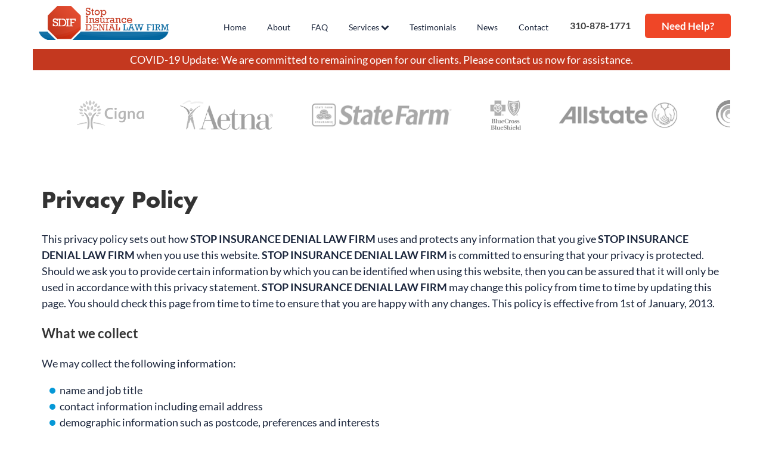

--- FILE ---
content_type: text/html; charset=utf-8
request_url: https://www.stopinsurancedenial.com/privacy-policy
body_size: 10026
content:

<!doctype html>
<html xml:lang="en-gb" lang="en-gb">
<head>
				<meta name="viewport" content="width=device-width, initial-scale=1.0">
	
		<link rel="apple-touch-icon" href="/templates/gantryjnilla/favicon/apple-touch-icon.png" sizes="180x180">
<link rel="icon" type="image/png" href="/templates/gantryjnilla/favicon/favicon-32x32.png" sizes="32x32">
<link rel="icon" type="image/png" href="/templates/gantryjnilla/favicon/favicon-16x16.png" sizes="16x16">



	<meta charset="utf-8">
	<meta name="generator" content="Joomla! - Open Source Content Management">
	<title>Privacy Policy</title>
	<link href="/favicon.ico" rel="icon" type="image/vnd.microsoft.icon">
<link href="/templates/gantryjnilla/css-compiled/compiled.css?t=20260102_074639" rel="stylesheet" />
<script type="application/json" class="joomla-script-options new">{"system.paths":{"root":"","rootFull":"https://www.stopinsurancedenial.com/","base":"","baseFull":"https://www.stopinsurancedenial.com/"},"csrf.token":"78e9278bc1dbcdbedb6bcce8ba32672c","plg_system_schedulerunner":{"interval":300}}</script>
	<!-- Removed by Jnilla System plugin: /media/system/js/core.min.js?83f2c9 -->
	<!-- Removed by Jnilla System plugin: /media/vendor/jquery/js/jquery.min.js?3.7.1 -->
	<!-- Removed by Jnilla System plugin: /media/legacy/js/jquery-noconflict.min.js?504da4 -->
	<script src="/media/plg_system_schedulerunner/js/run-schedule.min.js?6a6885" type="module"></script>
	<script src="/templates/gantryjnilla/js/autoloader/compiled.js?t=20240816133102"></script>
	<script src="/media/plg_system_jnillacontactform/js/script.js"></script>
	<script src="https://www.google.com/recaptcha/api.js?render=6LcOnL8rAAAAAOB8KR4drMlTKftKOLSnTgllzwrE" id="g-recaptcha-script" data-sitekey="6LcOnL8rAAAAAOB8KR4drMlTKftKOLSnTgllzwrE"></script>
	<script type="application/ld+json">{"@context":"https://schema.org","@graph":[{"@type":"Organization","@id":"https://www.stopinsurancedenial.com/#/schema/Organization/base","name":"Stop Insurance Denial Law Firm","url":"https://www.stopinsurancedenial.com/"},{"@type":"WebSite","@id":"https://www.stopinsurancedenial.com/#/schema/WebSite/base","url":"https://www.stopinsurancedenial.com/","name":"Stop Insurance Denial Law Firm","publisher":{"@id":"https://www.stopinsurancedenial.com/#/schema/Organization/base"}},{"@type":"WebPage","@id":"https://www.stopinsurancedenial.com/#/schema/WebPage/base","url":"https://www.stopinsurancedenial.com/privacy-policy","name":"Privacy Policy","isPartOf":{"@id":"https://www.stopinsurancedenial.com/#/schema/WebSite/base"},"about":{"@id":"https://www.stopinsurancedenial.com/#/schema/Organization/base"},"inLanguage":"en-GB"},{"@type":"Article","@id":"https://www.stopinsurancedenial.com/#/schema/com_content/article/2","name":"Privacy Policy","headline":"Privacy Policy","inLanguage":"en-GB","isPartOf":{"@id":"https://www.stopinsurancedenial.com/#/schema/WebPage/base"}}]}</script>
	<script>
                (function($){
                	$(document).ready(function(){
                		$.get('index.php?jn-cleaner-run=true');
                	});
                })(jQuery);
            </script>
	<script>
					// Begin - Jnilla Analytics
					(function(i,s,o,g,r,a,m){i['GoogleAnalyticsObject']=r;i[r]=i[r]||function(){ (i[r].q=i[r].q||[]).push(arguments)},i[r].l=1*new Date();a=s.createElement(o), m=s.getElementsByTagName(o)[0];a.async=1;a.src=g;m.parentNode.insertBefore(a,m) })(window,document,'script','//www.google-analytics.com/analytics.js','ga');
					ga('create', 'UA-161024911-1', 'auto');
					ga('send', 'pageview');
					// End - Jnilla Analytics
				</script>
	<meta property="og:url" content="https://www.stopinsurancedenial.com/privacy-policy" />
	<meta property="og:site_name" content="Stop Insurance Denial Law Firm" />
	<meta property="og:type" content="article" />
	<meta property="og:title"  content="Privacy Policy" />
	<meta property="og:description" content="This privacy policy sets out how {jnillavars}sitename{/jnillavars} uses and protects any information that you give {jnillavars}sitename{/jnillavars} when you use this website. {jnillavars}sitename{/jnillavars} is committed to ensuring that your privacy is protected. Should we..." />
	<meta name="twitter:card" content="summary">
	<meta name="twitter:title" content="Privacy Policy" />
	<meta name="twitter:description" content="This privacy policy sets out how {jnillavars}sitename{/jnillavars} uses and protects any information that you give {jnillavars}sitename{/jnillavars} when you use this website. {jnillavars}sitename{/jnillavars} is committed to ensuring that your privacy is protected. Should we..." />
</head>








<body class="pag-118  " data-base-url="https://www.stopinsurancedenial.com/" >
	<div id="jn-wrap" class="jn-drawer-body">
				<header id="jn-header" class="jn-group">
						<div id="jn-header-1" class="jn-group-row">
				<div class="container">					<div class="jn-row-fluid">
						<div class="jn-span-3 jn-alpha"><div class="mod-93 jn-block jn-module-content  mod-logo jn-module-content" >
					<div class="module-content">
			
<div id="mod-custom93" class="mod-custom custom">
    <p><a href="/"><img src="/images/mod-logo/logo.png" alt="" /></a></p></div>
		</div>
		</div>
</div><div class="jn-span-6 "><div class="mod-97 jn-block jn-module-content  mod-menu-main
visible-desktop jn-module-content" >
					<div class="module-content">
			<div class="">
	<ul class="nav menu menu-dropdown"><li >		<a class="item" 			href="/"
					>
			<span>Home</span>
		</a>
		</li><li >		<a class="item" 			href="/about"
					>
			<span>About</span>
		</a>
		</li><li >		<a class="item" 			href="/faq"
					>
			<span>FAQ</span>
		</a>
		</li><li  class="divider deeper parent"><span class="item separator" >
	<span>Services</span>
</span><ul><li  class="divider deeper parent"><span class="item separator" >
	<span>Appeals</span>
</span><ul><li >		<a class="item" 			href="/services/appeals/appeals"
					>
			<span>Appeals</span>
		</a>
		</li><li >		<a class="item" 			href="/services/appeals/insurance-appeal-help"
					>
			<span>Insurance Appeal Help</span>
		</a>
		</li></ul></li><li  class="divider deeper parent"><span class="item separator" >
	<span>Denials</span>
</span><ul><li >		<a class="item" 			href="/services/denials/breach-of-contract"
					>
			<span>Breach of Contract</span>
		</a>
		</li><li >		<a class="item" 			href="/services/denials/car-theft-insurance-denial"
					>
			<span>Car Theft Insurance Denial </span>
		</a>
		</li><li >		<a class="item" 			href="/services/denials/circumstances-of-denial"
					>
			<span>Circumstances of Denial</span>
		</a>
		</li><li >		<a class="item" 			href="/services/denials/dual-diagnosis-denial"
					>
			<span>Dual Diagnosis Denial</span>
		</a>
		</li><li >		<a class="item" 			href="/services/denials/experimental-or-investigational-treatment-denials"
					>
			<span>Experimental or Investigational Treatment Denials</span>
		</a>
		</li><li >		<a class="item" 			href="/services/denials/health-insurance-denials"
					>
			<span>Health Insurance Denials</span>
		</a>
		</li><li >		<a class="item" 			href="/services/denials/insurance-denials"
					>
			<span>Insurance Denials</span>
		</a>
		</li><li >		<a class="item" 			href="/services/denials/liability-insurance"
					>
			<span>Liability Insurance</span>
		</a>
		</li><li >		<a class="item" 			href="/services/denials/mudslide-damage-insurance-denial"
					>
			<span> Mudslide Damage Insurance Denial</span>
		</a>
		</li><li >		<a class="item" 			href="/services/denials/public-employees"
					>
			<span>Public Employees</span>
		</a>
		</li></ul></li><li  class="divider deeper parent"><span class="item separator" >
	<span>Disability Insurance</span>
</span><ul><li >		<a class="item" 			href="/services/disability-insurance/disability-claims-for-doctors"
					>
			<span>Disability Claims for Doctors</span>
		</a>
		</li><li >		<a class="item" 			href="/services/disability-insurance/disability-claims-for-professionals-and-executives"
					>
			<span>Disability Claims for Professionals and Executives</span>
		</a>
		</li><li >		<a class="item" 			href="/services/disability-insurance/disability-insurance"
					>
			<span>Disability Insurance</span>
		</a>
		</li><li >		<a class="item" 			href="/services/disability-insurance/individual-disability-insurance"
					>
			<span>Individual Disability Insurance</span>
		</a>
		</li><li >		<a class="item" 			href="/services/disability-insurance/long-term-care"
					>
			<span>Long-Term Care</span>
		</a>
		</li><li >		<a class="item" 			href="/services/disability-insurance/long-term-disability-benefits"
					>
			<span>Long Term Disability Benefits</span>
		</a>
		</li><li >		<a class="item" 			href="/services/disability-insurance/social-security-disability-benefits"
					>
			<span>Social Security Disability Benefits</span>
		</a>
		</li></ul></li><li  class="divider deeper parent"><span class="item separator" >
	<span>Health Insurance</span>
</span><ul><li >		<a class="item" 			href="/services/health-insurance/health-insurance-101-what-to-do-after-your-claim-is-denied"
					>
			<span>Health Insurance 101: What to Do After Your Claim is Denied</span>
		</a>
		</li><li >		<a class="item" 			href="/services/health-insurance/health-insurance-eligibility"
					>
			<span>Health Insurance Eligibility </span>
		</a>
		</li></ul></li><li  class="divider deeper parent"><span class="item separator" >
	<span>Insurance Claim Denial</span>
</span><ul><li >		<a class="item" 			href="/services/insurance-claim-denial/bad-faith-practices"
					>
			<span>Bad Faith Practices</span>
		</a>
		</li><li >		<a class="item" 			href="/services/insurance-claim-denial/business-insurance-denial"
					>
			<span>Business Insurance Denial</span>
		</a>
		</li><li >		<a class="item" 			href="/services/insurance-claim-denial/covid-19-business-interuption-insurance-denial"
					>
			<span>COVID-19 Business Interuption Insurance Denial</span>
		</a>
		</li><li >		<a class="item" 			href="/services/insurance-claim-denial/denying-benefits-to-seniors"
					>
			<span>Denying Benefits to Seniors</span>
		</a>
		</li><li >		<a class="item" 			href="/services/insurance-claim-denial/health-insurance-claim-delay"
					>
			<span>Health Insurance Claim Delay</span>
		</a>
		</li><li >		<a class="item" 			href="/services/insurance-claim-denial/health-insurance-claim-underpay"
					>
			<span>Health Insurance Claim Underpay</span>
		</a>
		</li><li >		<a class="item" 			href="/services/insurance-claim-denial/hiring-a-health-insurance-denial-attorney"
					>
			<span>Hiring a Health Insurance Denial Attorney</span>
		</a>
		</li><li >		<a class="item" 			href="/services/insurance-claim-denial/importance-of-an-insurance-denial-lawyer"
					>
			<span>Importance of an Insurance Denial Lawyer</span>
		</a>
		</li><li >		<a class="item" 			href="/services/insurance-claim-denial/insurance-claim-damages"
					>
			<span>Insurance Claim Damages </span>
		</a>
		</li><li >		<a class="item" 			href="/services/insurance-claim-denial/long-term-care-insurance-denial"
					>
			<span>Long Term Care Insurance Denial</span>
		</a>
		</li><li >		<a class="item" 			href="/services/insurance-claim-denial/medically-necessary-treatment"
					>
			<span>Medically Necessary Treatment</span>
		</a>
		</li><li >		<a class="item" 			href="/services/insurance-claim-denial/reasons-for-insurance-claim-denial"
					>
			<span>Reasons for Insurance Claim Denial</span>
		</a>
		</li><li >		<a class="item" 			href="/services/insurance-claim-denial/rights-of-the-policy-holder-insured"
					>
			<span>Rights of the Policy Holder/Insured</span>
		</a>
		</li><li >		<a class="item" 			href="/services/insurance-claim-denial/serious-accident-insurance-denial"
					>
			<span>Serious Accident Insurance Denial </span>
		</a>
		</li><li >		<a class="item" 			href="/services/insurance-claim-denial/steps-following-insurance-denial"
					>
			<span>Steps Following Insurance Denial</span>
		</a>
		</li><li >		<a class="item" 			href="/services/insurance-claim-denial/what-to-do-if-your-health-insurance-claim-is-denied"
					>
			<span>What to Do If Your Health Insurance Claim is Denied</span>
		</a>
		</li><li >		<a class="item" 			href="/services/insurance-claim-denial/what-to-do-if-your-insurance-claim-is-denied"
					>
			<span>What to Do if Your Insurance Claim is Denied</span>
		</a>
		</li></ul></li><li  class="divider deeper parent"><span class="item separator" >
	<span>Insurance Company Denials</span>
</span><ul><li >		<a class="item" 			href="/services/insurance-company-denials/aetna-health-insurance-denials"
					>
			<span>Aetna Health Insurance Denials</span>
		</a>
		</li><li >		<a class="item" 			href="/services/insurance-company-denials/anthem"
					>
			<span>Anthem</span>
		</a>
		</li><li >		<a class="item" 			href="/services/insurance-company-denials/anthem-blue-cross"
					>
			<span>Anthem Blue Cross</span>
		</a>
		</li><li >		<a class="item" 			href="/services/insurance-company-denials/anthem-epo-lawsuit"
					>
			<span>Anthem EPO Lawsuit</span>
		</a>
		</li><li >		<a class="item" 			href="/services/insurance-company-denials/blue-shield"
					>
			<span>Blue Shield</span>
		</a>
		</li><li >		<a class="item" 			href="/services/insurance-company-denials/blue-shield-epo-lawsuit"
					>
			<span>Blue Shield EPO Lawsuit</span>
		</a>
		</li><li >		<a class="item" 			href="/services/insurance-company-denials/cigna"
					>
			<span>Cigna</span>
		</a>
		</li><li >		<a class="item" 			href="/services/insurance-company-denials/covered-california"
					>
			<span>Covered California </span>
		</a>
		</li><li >		<a class="item" 			href="/services/insurance-company-denials/erisa"
					>
			<span>ERISA</span>
		</a>
		</li><li >		<a class="item" 			href="/services/insurance-company-denials/explaining-insurance-law"
					>
			<span>Explaining Insurance Law</span>
		</a>
		</li><li >		<a class="item" 			href="/services/insurance-company-denials/health-insurance-duties"
					>
			<span>Health Insurance Duties</span>
		</a>
		</li><li >		<a class="item" 			href="/services/insurance-company-denials/health-net"
					>
			<span>Health Net</span>
		</a>
		</li><li >		<a class="item" 			href="/services/insurance-company-denials/insurance-broker-and-agent-negligence"
					>
			<span>Insurance Broker and Agent Negligence</span>
		</a>
		</li><li >		<a class="item" 			href="/services/insurance-company-denials/kaiser-permanente"
					>
			<span>Kaiser Permanente</span>
		</a>
		</li><li >		<a class="item" 			href="/services/insurance-company-denials/out-of-network-coverage"
					>
			<span>Out-of-Network Coverage</span>
		</a>
		</li><li >		<a class="item" 			href="/services/insurance-company-denials/united-healthcare"
					>
			<span>United Healthcare</span>
		</a>
		</li></ul></li><li  class="divider deeper parent"><span class="item separator" >
	<span>Insurance Types</span>
</span><ul><li >		<a class="item" 			href="/services/insurance-types/liability-insurance"
					>
			<span>Liability Insurance</span>
		</a>
		</li><li >		<a class="item" 			href="/services/insurance-types/life-insurance"
					>
			<span>Life Insurance</span>
		</a>
		</li></ul></li><li  class="divider deeper parent"><span class="item separator" >
	<span>Limb Denials</span>
</span><ul><li >		<a class="item" 			href="/services/limb-denials/prosthetic-limb"
					>
			<span>Prosthetic Limb</span>
		</a>
		</li></ul></li><li  class="divider deeper parent"><span class="item separator" >
	<span>Medical Conditions Disabilities</span>
</span><ul><li >		<a class="item" 			href="/services/medical-conditions-disabilities/autism-insurance"
					>
			<span>Autism Insurance</span>
		</a>
		</li></ul></li><li  class="divider deeper parent"><span class="item separator" >
	<span>Surgery Denial</span>
</span><ul><li >		<a class="item" 			href="/services/surgery-denial/back-surgery"
					>
			<span>Back Surgery</span>
		</a>
		</li></ul></li><li >		<a class="item" 			href="/services/wildfire-damage-loss"
					>
			<span>Wildfire Damage &amp; Loss</span>
		</a>
		</li></ul></li><li >		<a class="item" 			href="/testimonials"
					>
			<span>Testimonials</span>
		</a>
		</li><li >		<a class="item" 			href="/news"
					>
			<span>News</span>
		</a>
		</li><li >		<a class="item" 			href="/contact"
					>
			<span>Contact</span>
		</a>
		</li></ul>
	<div class="clearfix"></div>
</div>
		</div>
		</div>
<div class="mod-94 jn-block jn-module-content  mod-menu-main-mobile
hidden-desktop jn-module-content" >
					<div class="module-content">
			
<div class="menu-drawer ">
	<div class="toggle" data-toggle="collapse" data-target="#drawer-696983d9df076">
		<span class="btn drawer-button"><span class="icon-align-justify"></span></span> <span class="btn btn-link drawer-label">Menu</span>
	</div>

	<div id="drawer-696983d9df076" class="collapse out">
		<div class="drawer">
			<ul class="nav menu-vertical menu"><li>		<a class="item" 			href="/"
					>
			<span>Home</span>
		</a>
		</li><li>		<a class="item" 			href="/about"
					>
			<span>About</span>
		</a>
		</li><li>		<a class="item" 			href="/faq"
					>
			<span>FAQ</span>
		</a>
		</li><li class="divider deeper parent"><span class="item separator" >
	<span>Services</span>
</span><ul><li class="divider deeper parent"><span class="item separator" >
	<span>Appeals</span>
</span><ul><li>		<a class="item" 			href="/services/appeals/appeals"
					>
			<span>Appeals</span>
		</a>
		</li><li>		<a class="item" 			href="/services/appeals/insurance-appeal-help"
					>
			<span>Insurance Appeal Help</span>
		</a>
		</li></ul></li><li class="divider deeper parent"><span class="item separator" >
	<span>Denials</span>
</span><ul><li>		<a class="item" 			href="/services/denials/breach-of-contract"
					>
			<span>Breach of Contract</span>
		</a>
		</li><li>		<a class="item" 			href="/services/denials/car-theft-insurance-denial"
					>
			<span>Car Theft Insurance Denial </span>
		</a>
		</li><li>		<a class="item" 			href="/services/denials/circumstances-of-denial"
					>
			<span>Circumstances of Denial</span>
		</a>
		</li><li>		<a class="item" 			href="/services/denials/dual-diagnosis-denial"
					>
			<span>Dual Diagnosis Denial</span>
		</a>
		</li><li>		<a class="item" 			href="/services/denials/experimental-or-investigational-treatment-denials"
					>
			<span>Experimental or Investigational Treatment Denials</span>
		</a>
		</li><li>		<a class="item" 			href="/services/denials/health-insurance-denials"
					>
			<span>Health Insurance Denials</span>
		</a>
		</li><li>		<a class="item" 			href="/services/denials/insurance-denials"
					>
			<span>Insurance Denials</span>
		</a>
		</li><li>		<a class="item" 			href="/services/denials/liability-insurance"
					>
			<span>Liability Insurance</span>
		</a>
		</li><li>		<a class="item" 			href="/services/denials/mudslide-damage-insurance-denial"
					>
			<span> Mudslide Damage Insurance Denial</span>
		</a>
		</li><li>		<a class="item" 			href="/services/denials/public-employees"
					>
			<span>Public Employees</span>
		</a>
		</li></ul></li><li class="divider deeper parent"><span class="item separator" >
	<span>Disability Insurance</span>
</span><ul><li>		<a class="item" 			href="/services/disability-insurance/disability-claims-for-doctors"
					>
			<span>Disability Claims for Doctors</span>
		</a>
		</li><li>		<a class="item" 			href="/services/disability-insurance/disability-claims-for-professionals-and-executives"
					>
			<span>Disability Claims for Professionals and Executives</span>
		</a>
		</li><li>		<a class="item" 			href="/services/disability-insurance/disability-insurance"
					>
			<span>Disability Insurance</span>
		</a>
		</li><li>		<a class="item" 			href="/services/disability-insurance/individual-disability-insurance"
					>
			<span>Individual Disability Insurance</span>
		</a>
		</li><li>		<a class="item" 			href="/services/disability-insurance/long-term-care"
					>
			<span>Long-Term Care</span>
		</a>
		</li><li>		<a class="item" 			href="/services/disability-insurance/long-term-disability-benefits"
					>
			<span>Long Term Disability Benefits</span>
		</a>
		</li><li>		<a class="item" 			href="/services/disability-insurance/social-security-disability-benefits"
					>
			<span>Social Security Disability Benefits</span>
		</a>
		</li></ul></li><li class="divider deeper parent"><span class="item separator" >
	<span>Health Insurance</span>
</span><ul><li>		<a class="item" 			href="/services/health-insurance/health-insurance-101-what-to-do-after-your-claim-is-denied"
					>
			<span>Health Insurance 101: What to Do After Your Claim is Denied</span>
		</a>
		</li><li>		<a class="item" 			href="/services/health-insurance/health-insurance-eligibility"
					>
			<span>Health Insurance Eligibility </span>
		</a>
		</li></ul></li><li class="divider deeper parent"><span class="item separator" >
	<span>Insurance Claim Denial</span>
</span><ul><li>		<a class="item" 			href="/services/insurance-claim-denial/bad-faith-practices"
					>
			<span>Bad Faith Practices</span>
		</a>
		</li><li>		<a class="item" 			href="/services/insurance-claim-denial/business-insurance-denial"
					>
			<span>Business Insurance Denial</span>
		</a>
		</li><li>		<a class="item" 			href="/services/insurance-claim-denial/covid-19-business-interuption-insurance-denial"
					>
			<span>COVID-19 Business Interuption Insurance Denial</span>
		</a>
		</li><li>		<a class="item" 			href="/services/insurance-claim-denial/denying-benefits-to-seniors"
					>
			<span>Denying Benefits to Seniors</span>
		</a>
		</li><li>		<a class="item" 			href="/services/insurance-claim-denial/health-insurance-claim-delay"
					>
			<span>Health Insurance Claim Delay</span>
		</a>
		</li><li>		<a class="item" 			href="/services/insurance-claim-denial/health-insurance-claim-underpay"
					>
			<span>Health Insurance Claim Underpay</span>
		</a>
		</li><li>		<a class="item" 			href="/services/insurance-claim-denial/hiring-a-health-insurance-denial-attorney"
					>
			<span>Hiring a Health Insurance Denial Attorney</span>
		</a>
		</li><li>		<a class="item" 			href="/services/insurance-claim-denial/importance-of-an-insurance-denial-lawyer"
					>
			<span>Importance of an Insurance Denial Lawyer</span>
		</a>
		</li><li>		<a class="item" 			href="/services/insurance-claim-denial/insurance-claim-damages"
					>
			<span>Insurance Claim Damages </span>
		</a>
		</li><li>		<a class="item" 			href="/services/insurance-claim-denial/long-term-care-insurance-denial"
					>
			<span>Long Term Care Insurance Denial</span>
		</a>
		</li><li>		<a class="item" 			href="/services/insurance-claim-denial/medically-necessary-treatment"
					>
			<span>Medically Necessary Treatment</span>
		</a>
		</li><li>		<a class="item" 			href="/services/insurance-claim-denial/reasons-for-insurance-claim-denial"
					>
			<span>Reasons for Insurance Claim Denial</span>
		</a>
		</li><li>		<a class="item" 			href="/services/insurance-claim-denial/rights-of-the-policy-holder-insured"
					>
			<span>Rights of the Policy Holder/Insured</span>
		</a>
		</li><li>		<a class="item" 			href="/services/insurance-claim-denial/serious-accident-insurance-denial"
					>
			<span>Serious Accident Insurance Denial </span>
		</a>
		</li><li>		<a class="item" 			href="/services/insurance-claim-denial/steps-following-insurance-denial"
					>
			<span>Steps Following Insurance Denial</span>
		</a>
		</li><li>		<a class="item" 			href="/services/insurance-claim-denial/what-to-do-if-your-health-insurance-claim-is-denied"
					>
			<span>What to Do If Your Health Insurance Claim is Denied</span>
		</a>
		</li><li>		<a class="item" 			href="/services/insurance-claim-denial/what-to-do-if-your-insurance-claim-is-denied"
					>
			<span>What to Do if Your Insurance Claim is Denied</span>
		</a>
		</li></ul></li><li class="divider deeper parent"><span class="item separator" >
	<span>Insurance Company Denials</span>
</span><ul><li>		<a class="item" 			href="/services/insurance-company-denials/aetna-health-insurance-denials"
					>
			<span>Aetna Health Insurance Denials</span>
		</a>
		</li><li>		<a class="item" 			href="/services/insurance-company-denials/anthem"
					>
			<span>Anthem</span>
		</a>
		</li><li>		<a class="item" 			href="/services/insurance-company-denials/anthem-blue-cross"
					>
			<span>Anthem Blue Cross</span>
		</a>
		</li><li>		<a class="item" 			href="/services/insurance-company-denials/anthem-epo-lawsuit"
					>
			<span>Anthem EPO Lawsuit</span>
		</a>
		</li><li>		<a class="item" 			href="/services/insurance-company-denials/blue-shield"
					>
			<span>Blue Shield</span>
		</a>
		</li><li>		<a class="item" 			href="/services/insurance-company-denials/blue-shield-epo-lawsuit"
					>
			<span>Blue Shield EPO Lawsuit</span>
		</a>
		</li><li>		<a class="item" 			href="/services/insurance-company-denials/cigna"
					>
			<span>Cigna</span>
		</a>
		</li><li>		<a class="item" 			href="/services/insurance-company-denials/covered-california"
					>
			<span>Covered California </span>
		</a>
		</li><li>		<a class="item" 			href="/services/insurance-company-denials/erisa"
					>
			<span>ERISA</span>
		</a>
		</li><li>		<a class="item" 			href="/services/insurance-company-denials/explaining-insurance-law"
					>
			<span>Explaining Insurance Law</span>
		</a>
		</li><li>		<a class="item" 			href="/services/insurance-company-denials/health-insurance-duties"
					>
			<span>Health Insurance Duties</span>
		</a>
		</li><li>		<a class="item" 			href="/services/insurance-company-denials/health-net"
					>
			<span>Health Net</span>
		</a>
		</li><li>		<a class="item" 			href="/services/insurance-company-denials/insurance-broker-and-agent-negligence"
					>
			<span>Insurance Broker and Agent Negligence</span>
		</a>
		</li><li>		<a class="item" 			href="/services/insurance-company-denials/kaiser-permanente"
					>
			<span>Kaiser Permanente</span>
		</a>
		</li><li>		<a class="item" 			href="/services/insurance-company-denials/out-of-network-coverage"
					>
			<span>Out-of-Network Coverage</span>
		</a>
		</li><li>		<a class="item" 			href="/services/insurance-company-denials/united-healthcare"
					>
			<span>United Healthcare</span>
		</a>
		</li></ul></li><li class="divider deeper parent"><span class="item separator" >
	<span>Insurance Types</span>
</span><ul><li>		<a class="item" 			href="/services/insurance-types/liability-insurance"
					>
			<span>Liability Insurance</span>
		</a>
		</li><li>		<a class="item" 			href="/services/insurance-types/life-insurance"
					>
			<span>Life Insurance</span>
		</a>
		</li></ul></li><li class="divider deeper parent"><span class="item separator" >
	<span>Limb Denials</span>
</span><ul><li>		<a class="item" 			href="/services/limb-denials/prosthetic-limb"
					>
			<span>Prosthetic Limb</span>
		</a>
		</li></ul></li><li class="divider deeper parent"><span class="item separator" >
	<span>Medical Conditions Disabilities</span>
</span><ul><li>		<a class="item" 			href="/services/medical-conditions-disabilities/autism-insurance"
					>
			<span>Autism Insurance</span>
		</a>
		</li></ul></li><li class="divider deeper parent"><span class="item separator" >
	<span>Surgery Denial</span>
</span><ul><li>		<a class="item" 			href="/services/surgery-denial/back-surgery"
					>
			<span>Back Surgery</span>
		</a>
		</li></ul></li><li>		<a class="item" 			href="/services/wildfire-damage-loss"
					>
			<span>Wildfire Damage &amp; Loss</span>
		</a>
		</li></ul></li><li>		<a class="item" 			href="/testimonials"
					>
			<span>Testimonials</span>
		</a>
		</li><li>		<a class="item" 			href="/news"
					>
			<span>News</span>
		</a>
		</li><li>		<a class="item" 			href="/contact"
					>
			<span>Contact</span>
		</a>
		</li></ul>
			<div class="clearfix"></div>
		</div>
	</div>
</div>
		</div>
		</div>
</div><div class="jn-span-3 jn-omega"><div class="mod-154 jn-block jn-module-content  mod-contact-1 jn-module-content" >
					<div class="module-content">
			
<div id="mod-custom154" class="mod-custom custom">
    <div class="row-fluid hidden-phone">
<div class="span6">
<p><a class="number" href="tel:310-878-1771" rel="alternate">  310-878-1771</a></p>
</div>
<div class="span6 content-btn">
<p><a class="btn-style-2" href="/contact">Need Help?</a></p>
</div>
</div>
<div class=" visible-phone">
<div class="item"><a class="number" href="tel:310-878-1771" rel="alternate">310-878-1771</a></div>
<div class="item"><a class="btn-style-2" href="/contact">Need Help?</a></div>
</div></div>
		</div>
		</div>
</div>						<div class="clearfix"></div>
					</div>
				</div>			</div>
												</header>
		<div id="jn-before" class="jn-group">
						<div id="jn-before-1" class="jn-group-row">
				<div class="container">					<div class="jn-row-fluid">
						<div class="jn-span-12 jn-alpha jn-omega"><div class="mod-185 jn-block jn-module-content  mod-covid-19 jn-module-content" >
					<div class="module-content">
			
<p style="margin: -15px;line-height: 2; color: #fff; text-align: center; background-color: #c4381f; font-size: 18px;">COVID-19 Update: We are committed to remaining open for our clients. Please contact us now for assistance.</p>



		</div>
		</div>
</div>						<div class="clearfix"></div>
					</div>
				</div>			</div>
								<div id="jn-before-2" class="jn-group-row">
				<div class="container">					<div class="jn-row-fluid">
						<div class="jn-span-12 jn-alpha jn-omega"><div class="mod-168 jn-block jn-module-content  mod-press jn-module-content" >
					<div class="module-content">
			
<div class="content-press">
	<div class="jn-slick" data-interval="3000">
					<div class="item">
									<img src="/images/mod-seals-1/aetna.png"/>
							</div>
					<div class="item">
									<img src="/images/mod-seals-1/state_farm.png"/>
							</div>
					<div class="item">
									<img src="/images/mod-seals-1/bluecross.png"/>
							</div>
					<div class="item">
									<img src="/images/mod-seals-1/allstate1.png"/>
							</div>
					<div class="item">
									<img src="/images/mod-seals-1/cambia.png"/>
							</div>
					<div class="item">
									<img src="/images/mod-seals-1/triple_A.png"/>
							</div>
					<div class="item">
									<img src="/images/mod-seals-1/carefirst.png"/>
							</div>
					<div class="item">
									<img src="/images/mod-seals-1/centene.png"/>
							</div>
					<div class="item">
									<img src="/images/mod-seals-1/hartford.png"/>
							</div>
					<div class="item">
									<img src="/images/mod-seals-1/cigna.png"/>
							</div>
			</div>
	
	<div class="content-button">
					<div class="Please Select"></div>
			</div>
</div>




		</div>
		</div>
</div>						<div class="clearfix"></div>
					</div>
				</div>			</div>
																					</div>
		<div id="jn-main" class=" "><div class="container"><div class="jn-row-fluid"><div class="jn-span-12" style="order:0"><div class="jn-component-content component-content jn-block"><div class="article" itemscope itemtype="http://schema.org/Article" data-article-id="2">
	<meta itemprop="inLanguage" content="en-GB" />

	
						<h1 class="page-heading" itemprop="name">Privacy Policy</h1>
			
	
	<div class="article-text" itemprop="articleBody">
		<p>This privacy policy sets out how <strong style="text-transform: uppercase;">Stop Insurance Denial Law Firm</strong> uses and protects any information that you give <strong style="text-transform: uppercase;">Stop Insurance Denial Law Firm</strong> when you use this website. <strong style="text-transform: uppercase;">Stop Insurance Denial Law Firm</strong> is committed to ensuring that your privacy is protected. Should we ask you to provide certain information by which you can be identified when using this website, then you can be assured that it will only be used in accordance with this privacy statement. <strong style="text-transform: uppercase;">Stop Insurance Denial Law Firm</strong> may change this policy from time to time by updating this page. You should check this page from time to time to ensure that you are happy with any changes. This policy is effective from 1st of January, 2013.</p>
<h3>What we collect</h3>
<p>We may collect the following information:</p>
<ul>
<li>name and job title</li>
<li>contact information including email address</li>
<li>demographic information such as postcode, preferences and interests</li>
<li>other information relevant to customer surveys and/or offers</li>
</ul>
<h3>What we do with the information we gather</h3>
<p>We require this information to understand your needs and provide you with a better service, and in particular for the following reasons:</p>
<ul>
<li>Internal record keeping.</li>
<li>We may use the information to improve our products and services.</li>
<li>We may periodically send promotional emails about new products, special offers or other information which we think you may find interesting using the email address which you have provided.</li>
<li>From time to time, we may also use your information to contact you for market research purposes. We may contact you by email, phone, fax or mail. We may use the information to customise the website according to your interests.</li>
</ul>
<h3>Security</h3>
<p>We are committed to ensuring that your information is secure. In order to prevent unauthorised access or disclosure we have put in place suitable physical, electronic and managerial procedures to safeguard and secure the information we collect online.</p>
<h3>How we use cookies</h3>
<p>A cookie is a small file which asks permission to be placed on your computer’s hard drive. Once you agree, the file is added and the cookie helps analyse web traffic or lets you know when you visit a particular site. Cookies allow web applications to respond to you as an individual. The web application can tailor its operations to your needs, likes and dislikes by gathering and remembering information about your preferences.We use traffic log cookies to identify which pages are being used. This helps us analyse data about webpage traffic and improve our website in order to tailor it to customer needs. We only use this information for statistical analysis purposes and then the data is removed from the system.Overall, cookies help us provide you with a better website, by enabling us to monitor which pages you find useful and which you do not. A cookie in no way gives us access to your computer or any information about you, other than the data you choose to share with us.You can choose to accept or decline cookies. Most web browsers automatically accept cookies, but you can usually modify your browser setting to decline cookies if you prefer. This may prevent you from taking full advantage of the website.</p>
<h3>Links to other websites</h3>
<p>Our website may contain links to other websites of interest. However, once you have used these links to leave our site, you should note that we do not have any control over that other website. Therefore, we cannot be responsible for the protection and privacy of any information which you provide whilst visiting such sites and such sites are not governed by this privacy statement. You should exercise caution and look at the privacy statement applicable to the website in question.</p>
<h3>Controlling your personal information</h3>
<p>You may choose to restrict the collection or use of your personal information in the following ways:</p>
<ul>
<li>whenever you are asked to fill in a form on the website, look for the box that you can click to indicate that you do not want the information to be used by anybody for direct marketing purposes</li>
<li>if you have previously agreed to us using your personal information for direct marketing purposes, you may change your mind at any time by writing to us.</li>
</ul>
<p>We will not sell, distribute or lease your personal information to third parties unless we have your permission or are required by law to do so. We may use your personal information to send you promotional information about third parties which we think you may find interesting if you tell us that you wish this to happen.You may request details of personal information which we hold about you under the Data Protection Act 1998. A small fee will be payable. If you would like a copy of the information held on you please contact us.If you believe that any information we are holding on you is incorrect or incomplete, please write to or email us as soon as possible, at the above address. We will promptly correct any information found to be incorrect.</p> 	</div>

	</div></div></div></div></div></div>
		<div id="jn-after" class="jn-group">
																											<div id="jn-after-8" class="jn-group-row">
				<div class="container">					<div class="jn-row-fluid">
						<div class="jn-span-12 jn-alpha jn-omega"><div class="mod-162 jn-block jn-module-content  mod-finding-health jn-module-content" >
					<div class="module-content">
			
<div class="row-fluid">
<div class="span8 content-text">
<h2 class="title">FINDING INSURANCE DENIAL AND DELAY HELP NEAR ME</h2>
<p>If your insurance claim was denied by your insurance company or you’ve applied for benefits and have not received a response promptly, the skilled and experienced attorneys at Stop Insurance Denial Law Firm can help you seek justice. Contact us today at <a href="tel:310-878-1771">310-878-1771</a> or fill out our <a href="/contact">online contact form</a> to discuss taking legal action with one of our attorneys</p>
  <div>
    <a href="tel:310-878-1771" class="contact"><i class="fas fa-phone fa-flip-horizontal"> </i> 310-878-1771</a>
  </div> 
</div>
<div class="span4"><!-- START: Modules Anywhere --><div class="mod-160 jn-block jn-module-content  mod-contact-form jn-module-content" >
					<div class="module-content">
			<div class="jnilla-contact-form ">
	<form
		action="" 
		method="post"
		id="jnilla-contact-form-160"
		class="form-horizontal"
	>
		<div class="row-fluid">
  <div class="span12">
    <input type="text" id="jnilla-contact-form-160[name]"
               name="jnilla-contact-form-160[name]" placeholder="Name*" required>
        <input type="hidden" name="jnilla-contact-form-160-label[name]" value="Name">

    </div>
  </div>
    <div class="row-fluid">
  <div class="span12">
    <input type="text" id="jnilla-contact-form-160[email]"
               name="jnilla-contact-form-160[email]" placeholder="Email*" required>
        <input type="hidden" name="jnilla-contact-form-160-label[email]" value="Email">

    </div>
  </div>
    <div class="row-fluid">
  <div class="span12">
    <input type="text" id="jnilla-contact-form-160[phone]"
               name="jnilla-contact-form-160[phone]" placeholder="Phone*" required>
        <input type="hidden" name="jnilla-contact-form-160-label[phone]" value="Phone">

    </div>
  </div>
<div class="row-fluid">
  <div class="span12">
    <div class="control-group display-on-click">
        <div id="jnilla-contact-form-160-g-recaptcha" class="g-recaptcha" data-sitekey="{site-key}" style="transform:scale(0.77);transform-origin:0 0"></div>
    </div>
  </div>
</div>
<div class="row-fluid">
  <div class="span12">
        
<div style="display: none !important; opacity: 0 !important; position: absolute !important; left: -9999px !important;">
    <input placeholder="Enter your response here" type="text" name="jnilla-contact-form-160[fax_number]" value="" autocomplete="off" />
</div>
<button class="btn-style-1 validate" type="submit">Submit</button>
  </div>
</div>		<input type="hidden" name="jnilla-contact-form-id" value="160" />
		<input type="hidden" name="78e9278bc1dbcdbedb6bcce8ba32672c" value="1">	</form>
</div>


		</div>
		</div>
<!-- END: Modules Anywhere --></div>
</div>



		</div>
		</div>
</div>						<div class="clearfix"></div>
					</div>
				</div>			</div>
			</div>
		<footer id="jn-footer" class="jn-group">
						<div id="jn-footer-1" class="jn-group-row">
				<div class="container">					<div class="jn-row-fluid">
						<div class="jn-span-2 jn-alpha"><div class="mod-155 jn-block jn-module-content  mod-logo-footer jn-module-content" >
					<div class="module-content">
			
<div id="mod-custom155" class="mod-custom custom">
    <div><a href="/"> <img src="/images/mod-logo/logo.png" alt="Stop Insurance Denial Law Firm logo" /> </a></div></div>
		</div>
		</div>
</div><div class="jn-span-8 "><div class="mod-167 jn-block jn-module-content  mod-address jn-module-content" >
					<div class="module-content">
			
<div id="mod-custom167" class="mod-custom custom">
    <div class="row-fluid">
<div class="span5">
<h3>Address:</h3>
<p><a href="https://www.google.com/maps/place/229+W+31st+St+%23101,+Los+Angeles,+CA+90007,+USA/@34.0223851,-118.2738915,19z/data=!4m5!3m4!1s0x80c2c7de5183992f:0xe9d3ab56a4703730!8m2!3d34.0223889!4d-118.273693?hl=en" target="_blank" rel="noopener noreferrer">229 West 31st Street <br />Second Floor Suite #101 <br /> Los Angeles, CA 90007</a></p>
</div>
<div class="span3">
<h3>Hours:</h3>
<p>Mon - Sat: 7AM - 9PM Sun: 8AM - 6PM</p>
</div>
<div class="span4">
<h3>Social:</h3>
<!-- START: Modules Anywhere --><div class="mod-166 jn-block jn-module-content  mod-social jn-module-content" >
					<div class="module-content">
			
<div class="contents" >
	<ul>
					<li>
				<i class="fab fa-facebook-square"><a href="/" > </a></i>
			</li>
					<li>
				<i class="fab fa-twitter"><a href="/" > </a></i>
			</li>
					<li>
				<i class="fab fa-google-plus-g"><a href="/" > </a></i>
			</li>
			</ul>
</div>		</div>
		</div>
<!-- END: Modules Anywhere -->
</div>
</div></div>
		</div>
		</div>
<div class="mod-151 jn-block jn-module-content  mod-footer-menu jn-module-content" >
					<div class="module-content">
			
<div id="mod-custom151" class="mod-custom custom">
    <ul class="list-menu-footer hidden-phone">
<li class="item">
<p><a href="/">Home</a></p>
</li>
<li class="item">
<p><a href="/about">About</a></p>
</li>
<li class="item">
<p><a href="/faq">FAQ</a></p>
</li>
<li class="item">
<p><a href="/testimonials">Testimonials</a></p>
</li>
<li class="item">
<p>News</p>
</li>
<li class="item">
<p><a href="/contact">Contact</a></p>
</li>
</ul></div>
		</div>
		</div>
</div><div class="jn-span-2 jn-omega"><div class="mod-164 jn-block jn-module-content  mod-contact-2 jn-module-content" >
					<div class="module-content">
			
<p>
  Please contact us at
</p>
<a class="phone" href="tel:310-878-1771">310-878-1771</a>

 <a href="/contact" class="btn-style-2">Need Help?</a> 




		</div>
		</div>
</div>						<div class="clearfix"></div>
					</div>
				</div>			</div>
								<div id="jn-footer-2" class="jn-group-row">
				<div class="container">					<div class="jn-row-fluid">
						<div class="jn-span-12 jn-alpha jn-omega"><div class="mod-99 jn-block jn-module-content  mod-copyright jn-module-content" >
					<div class="module-content">
			
<div id="mod-custom99" class="mod-custom custom">
    <p style="text-align: center;"><a href="/privacy-policy">Privacy Policy</a> | <a href="/terms-of-use">Terms and Conditions</a> |<span class="stop">© Stop Insurance Denial Law Firm 2020</span></p></div>
		</div>
		</div>
</div>						<div class="clearfix"></div>
					</div>
				</div>			</div>
									</footer>
		<div id="jn-bottom" class="jn-group">
						<div id="jn-bottom-1" class="jn-group-row">
				<div class="container">					<div class="jn-row-fluid">
						<div class="jn-span-12 jn-alpha jn-omega"><div class="mod-187 jn-block jn-module-content  mod-popup-covid-denial jn-module-content" >
					<div class="module-content">
			
<div id="popup-covid-denial" class="modal hide fade" tabindex="-1" role="dialog" aria-labelledby="myModalLabel" aria-hidden="true">
    <div class="modal-header">
    <button type="button" class="close" data-dismiss="modal" aria-hidden="true">X</button>
    </div>
        <div class="modal-body">

            <div class="row-fluid">
                <div class="span6 sealed">
                    <!-- START: Modules Anywhere --><div class="mod-186 jn-block jn-module-content  jn-module-content" >
					<div class="module-content">
			<div class="jnilla-contact-form ">
	<form
		action="" 
		method="post"
		id="jnilla-contact-form-186"
		class="form-horizontal"
	>
		<div class="content-form">
  <div class="row-fluid">
    <div class="span6">
      <div class="control-group">
        <input type="text" id="jnilla-contact-form-186[name]" 
               name="jnilla-contact-form-186[name]" placeholder="Name*" required="required">
        <input type="hidden" name="jnilla-contact-form-186-label[name]" value="Name">
      </div>

     
        
      <div class="control-group">
          <input type="tel" id="jnilla-contact-form-186[phone]" 
                  name="jnilla-contact-form-186[phone]" placeholder="Phone Number*" required="required">
          <input type="hidden" name="jnilla-contact-form-186-label[phone]" value="Phone">
      </div>


    <div class="control-group">
        <input type="email" id="jnilla-contact-form-186[email]" 
               name="jnilla-contact-form-186[email]" class="validate-email" placeholder="Email*" required="required">
        <input type="hidden" name="jnilla-contact-form-186-label[email]" value="Email">
      </div>

<div class="control-group">
          <input type="text" id="jnilla-contact-form-186[business]" 
                 name="jnilla-contact-form-186[business]" placeholder="Type of Business*" required="required">
          <input type="hidden" name="jnilla-contact-form-186-label[business]" value="Business">
</div>
    </div>
    <div class="span6">
        
      <div class="control-group">
        <textarea id="jnilla-contact-form-186[inquiry]" name="jnilla-contact-form-186[inquiry]"
                  rows="5" placeholder="Message" required="required"></textarea>
        <input type="hidden" name="jnilla-contact-form-186-label[inquiry]" value="Inquiry">
      </div>
      
        <div class="control-group display-on-click">
        <div id="jnilla-contact-form-186-g-recaptcha" class="g-recaptcha" data-sitekey="{site-key}" style="transform:scale(0.77);transform-origin:0 0"></div>
    </div>

    <div class="control-group">
        
<div style="display: none !important; opacity: 0 !important; position: absolute !important; left: -9999px !important;">
    <input placeholder="Enter your response here" type="text" name="jnilla-contact-form-186[your_personal_email]" value="" autocomplete="off" />
</div>
<button class="btn-popup-style-1 validate" type="submit">SUBMIT</button>
    </div>
    </div>
            
  </div>
    
  
     
   
</div>		<input type="hidden" name="jnilla-contact-form-id" value="186" />
		<input type="hidden" name="78e9278bc1dbcdbedb6bcce8ba32672c" value="1">	</form>
</div>


		</div>
		</div>
<!-- END: Modules Anywhere -->
                </div>
                <div class="span6">
                    <p class="modal-heading"><strong>Have you been denied or turned away when you have business insurance?</strong></p>
                    <p class="modal-subheading">If You Have the Following Requirements Below, Don't Wait!</p>

                    <a href="tel:310-878-1771" class="btn-popup-style-2">Contact us Now!</a>

                    <ul class="arrowed-list">
                        <li>Have a "brick and mortar" business operating out of 1 or more physical locations</li>
                        <li>Current on insurance policy premiums</li>
                        <li>Suffered losses of $20k or more due to the coronavirus pandemic government lockdown order</li>
                        <li>Damages may include lost revenue, or paid expenses including, but not limited to, rent expenses, utilities expenses, product expiration/spoilage, relocation,etc</li>
                        <li>Businesses only in California</li>
                    </ul>
                </div>
            </div>
                    
    </div>
</div>

<script>


(function($){
    
    if(!$('#popup-covid-denial').length) return;
    
    if (/covid-19/.test(window.location.href)){
      
      setTimeout(function(){
        $('#popup-covid-denial').modal("show");
      },4000);
    }
		

})(jQuery);
</script>




		</div>
		</div>
</div>						<div class="clearfix"></div>
					</div>
				</div>			</div>
			</div>
		
	</div>
	
	<!-- Start of Smartsupp Live Chat script -->
<!--	<script type="text/javascript">
	var _smartsupp = _smartsupp || {};
	_smartsupp.key = '06ec0a9966ba9353084c7faba72d2adbaa6e49c9';
	window.smartsupp||(function(d) {
		var s,c,o=smartsupp=function(){ o._.push(arguments)};o._=[];
		s=d.getElementsByTagName('script')[0];c=d.createElement('script');
		c.type='text/javascript';c.charset='utf-8';c.async=true;
		c.src='https://www.smartsuppchat.com/loader.js?';s.parentNode.insertBefore(c,s);
	})(document);
	</script>-->
  <!-- Chatra {literal} -->
<script>
    (function(d, w, c) {
        w.ChatraID = 'gapZNaBgmoNm8TAbs';
        var s = d.createElement('script');
        w[c] = w[c] || function() {
            (w[c].q = w[c].q || []).push(arguments);
        };
        s.async = true;
        s.src = 'https://call.chatra.io/chatra.js';
        if (d.head) d.head.appendChild(s);
    })(document, window, 'Chatra');
</script>
<!-- /Chatra {/literal} -->
<!-- Statcounter code for Stopinsurancedenial.com
http://stopinsurancedenial.com on Joomla -->
<script type="text/javascript">
var sc_project=12220579; 
var sc_invisible=1; 
var sc_security="92a81ce6"; 
</script>
<script type="text/javascript"
src="https://www.statcounter.com/counter/counter.js"
async></script>
<noscript><div class="statcounter"><a title="Web Analytics"
href="https://statcounter.com/" target="_blank"><img
class="statcounter"
src="https://c.statcounter.com/12220579/0/92a81ce6/1/"
alt="Web Analytics"></a></div></noscript>
<!-- End of Statcounter Code -->
  
	<div id="jn-system-message" class="container">
	<div class="jn-system-message-container">
			</div>
	<div class="jn-system-message-queue"></div>
	<button class="clear-all btn btn-small btn-link">Close Notifications</button>
</div>


</body>


</html>


--- FILE ---
content_type: text/html; charset=utf-8
request_url: https://www.google.com/recaptcha/api2/anchor?ar=1&k=6LcOnL8rAAAAAOB8KR4drMlTKftKOLSnTgllzwrE&co=aHR0cHM6Ly93d3cuc3RvcGluc3VyYW5jZWRlbmlhbC5jb206NDQz&hl=en&v=PoyoqOPhxBO7pBk68S4YbpHZ&size=invisible&anchor-ms=20000&execute-ms=30000&cb=5pfux01xygmv
body_size: 48623
content:
<!DOCTYPE HTML><html dir="ltr" lang="en"><head><meta http-equiv="Content-Type" content="text/html; charset=UTF-8">
<meta http-equiv="X-UA-Compatible" content="IE=edge">
<title>reCAPTCHA</title>
<style type="text/css">
/* cyrillic-ext */
@font-face {
  font-family: 'Roboto';
  font-style: normal;
  font-weight: 400;
  font-stretch: 100%;
  src: url(//fonts.gstatic.com/s/roboto/v48/KFO7CnqEu92Fr1ME7kSn66aGLdTylUAMa3GUBHMdazTgWw.woff2) format('woff2');
  unicode-range: U+0460-052F, U+1C80-1C8A, U+20B4, U+2DE0-2DFF, U+A640-A69F, U+FE2E-FE2F;
}
/* cyrillic */
@font-face {
  font-family: 'Roboto';
  font-style: normal;
  font-weight: 400;
  font-stretch: 100%;
  src: url(//fonts.gstatic.com/s/roboto/v48/KFO7CnqEu92Fr1ME7kSn66aGLdTylUAMa3iUBHMdazTgWw.woff2) format('woff2');
  unicode-range: U+0301, U+0400-045F, U+0490-0491, U+04B0-04B1, U+2116;
}
/* greek-ext */
@font-face {
  font-family: 'Roboto';
  font-style: normal;
  font-weight: 400;
  font-stretch: 100%;
  src: url(//fonts.gstatic.com/s/roboto/v48/KFO7CnqEu92Fr1ME7kSn66aGLdTylUAMa3CUBHMdazTgWw.woff2) format('woff2');
  unicode-range: U+1F00-1FFF;
}
/* greek */
@font-face {
  font-family: 'Roboto';
  font-style: normal;
  font-weight: 400;
  font-stretch: 100%;
  src: url(//fonts.gstatic.com/s/roboto/v48/KFO7CnqEu92Fr1ME7kSn66aGLdTylUAMa3-UBHMdazTgWw.woff2) format('woff2');
  unicode-range: U+0370-0377, U+037A-037F, U+0384-038A, U+038C, U+038E-03A1, U+03A3-03FF;
}
/* math */
@font-face {
  font-family: 'Roboto';
  font-style: normal;
  font-weight: 400;
  font-stretch: 100%;
  src: url(//fonts.gstatic.com/s/roboto/v48/KFO7CnqEu92Fr1ME7kSn66aGLdTylUAMawCUBHMdazTgWw.woff2) format('woff2');
  unicode-range: U+0302-0303, U+0305, U+0307-0308, U+0310, U+0312, U+0315, U+031A, U+0326-0327, U+032C, U+032F-0330, U+0332-0333, U+0338, U+033A, U+0346, U+034D, U+0391-03A1, U+03A3-03A9, U+03B1-03C9, U+03D1, U+03D5-03D6, U+03F0-03F1, U+03F4-03F5, U+2016-2017, U+2034-2038, U+203C, U+2040, U+2043, U+2047, U+2050, U+2057, U+205F, U+2070-2071, U+2074-208E, U+2090-209C, U+20D0-20DC, U+20E1, U+20E5-20EF, U+2100-2112, U+2114-2115, U+2117-2121, U+2123-214F, U+2190, U+2192, U+2194-21AE, U+21B0-21E5, U+21F1-21F2, U+21F4-2211, U+2213-2214, U+2216-22FF, U+2308-230B, U+2310, U+2319, U+231C-2321, U+2336-237A, U+237C, U+2395, U+239B-23B7, U+23D0, U+23DC-23E1, U+2474-2475, U+25AF, U+25B3, U+25B7, U+25BD, U+25C1, U+25CA, U+25CC, U+25FB, U+266D-266F, U+27C0-27FF, U+2900-2AFF, U+2B0E-2B11, U+2B30-2B4C, U+2BFE, U+3030, U+FF5B, U+FF5D, U+1D400-1D7FF, U+1EE00-1EEFF;
}
/* symbols */
@font-face {
  font-family: 'Roboto';
  font-style: normal;
  font-weight: 400;
  font-stretch: 100%;
  src: url(//fonts.gstatic.com/s/roboto/v48/KFO7CnqEu92Fr1ME7kSn66aGLdTylUAMaxKUBHMdazTgWw.woff2) format('woff2');
  unicode-range: U+0001-000C, U+000E-001F, U+007F-009F, U+20DD-20E0, U+20E2-20E4, U+2150-218F, U+2190, U+2192, U+2194-2199, U+21AF, U+21E6-21F0, U+21F3, U+2218-2219, U+2299, U+22C4-22C6, U+2300-243F, U+2440-244A, U+2460-24FF, U+25A0-27BF, U+2800-28FF, U+2921-2922, U+2981, U+29BF, U+29EB, U+2B00-2BFF, U+4DC0-4DFF, U+FFF9-FFFB, U+10140-1018E, U+10190-1019C, U+101A0, U+101D0-101FD, U+102E0-102FB, U+10E60-10E7E, U+1D2C0-1D2D3, U+1D2E0-1D37F, U+1F000-1F0FF, U+1F100-1F1AD, U+1F1E6-1F1FF, U+1F30D-1F30F, U+1F315, U+1F31C, U+1F31E, U+1F320-1F32C, U+1F336, U+1F378, U+1F37D, U+1F382, U+1F393-1F39F, U+1F3A7-1F3A8, U+1F3AC-1F3AF, U+1F3C2, U+1F3C4-1F3C6, U+1F3CA-1F3CE, U+1F3D4-1F3E0, U+1F3ED, U+1F3F1-1F3F3, U+1F3F5-1F3F7, U+1F408, U+1F415, U+1F41F, U+1F426, U+1F43F, U+1F441-1F442, U+1F444, U+1F446-1F449, U+1F44C-1F44E, U+1F453, U+1F46A, U+1F47D, U+1F4A3, U+1F4B0, U+1F4B3, U+1F4B9, U+1F4BB, U+1F4BF, U+1F4C8-1F4CB, U+1F4D6, U+1F4DA, U+1F4DF, U+1F4E3-1F4E6, U+1F4EA-1F4ED, U+1F4F7, U+1F4F9-1F4FB, U+1F4FD-1F4FE, U+1F503, U+1F507-1F50B, U+1F50D, U+1F512-1F513, U+1F53E-1F54A, U+1F54F-1F5FA, U+1F610, U+1F650-1F67F, U+1F687, U+1F68D, U+1F691, U+1F694, U+1F698, U+1F6AD, U+1F6B2, U+1F6B9-1F6BA, U+1F6BC, U+1F6C6-1F6CF, U+1F6D3-1F6D7, U+1F6E0-1F6EA, U+1F6F0-1F6F3, U+1F6F7-1F6FC, U+1F700-1F7FF, U+1F800-1F80B, U+1F810-1F847, U+1F850-1F859, U+1F860-1F887, U+1F890-1F8AD, U+1F8B0-1F8BB, U+1F8C0-1F8C1, U+1F900-1F90B, U+1F93B, U+1F946, U+1F984, U+1F996, U+1F9E9, U+1FA00-1FA6F, U+1FA70-1FA7C, U+1FA80-1FA89, U+1FA8F-1FAC6, U+1FACE-1FADC, U+1FADF-1FAE9, U+1FAF0-1FAF8, U+1FB00-1FBFF;
}
/* vietnamese */
@font-face {
  font-family: 'Roboto';
  font-style: normal;
  font-weight: 400;
  font-stretch: 100%;
  src: url(//fonts.gstatic.com/s/roboto/v48/KFO7CnqEu92Fr1ME7kSn66aGLdTylUAMa3OUBHMdazTgWw.woff2) format('woff2');
  unicode-range: U+0102-0103, U+0110-0111, U+0128-0129, U+0168-0169, U+01A0-01A1, U+01AF-01B0, U+0300-0301, U+0303-0304, U+0308-0309, U+0323, U+0329, U+1EA0-1EF9, U+20AB;
}
/* latin-ext */
@font-face {
  font-family: 'Roboto';
  font-style: normal;
  font-weight: 400;
  font-stretch: 100%;
  src: url(//fonts.gstatic.com/s/roboto/v48/KFO7CnqEu92Fr1ME7kSn66aGLdTylUAMa3KUBHMdazTgWw.woff2) format('woff2');
  unicode-range: U+0100-02BA, U+02BD-02C5, U+02C7-02CC, U+02CE-02D7, U+02DD-02FF, U+0304, U+0308, U+0329, U+1D00-1DBF, U+1E00-1E9F, U+1EF2-1EFF, U+2020, U+20A0-20AB, U+20AD-20C0, U+2113, U+2C60-2C7F, U+A720-A7FF;
}
/* latin */
@font-face {
  font-family: 'Roboto';
  font-style: normal;
  font-weight: 400;
  font-stretch: 100%;
  src: url(//fonts.gstatic.com/s/roboto/v48/KFO7CnqEu92Fr1ME7kSn66aGLdTylUAMa3yUBHMdazQ.woff2) format('woff2');
  unicode-range: U+0000-00FF, U+0131, U+0152-0153, U+02BB-02BC, U+02C6, U+02DA, U+02DC, U+0304, U+0308, U+0329, U+2000-206F, U+20AC, U+2122, U+2191, U+2193, U+2212, U+2215, U+FEFF, U+FFFD;
}
/* cyrillic-ext */
@font-face {
  font-family: 'Roboto';
  font-style: normal;
  font-weight: 500;
  font-stretch: 100%;
  src: url(//fonts.gstatic.com/s/roboto/v48/KFO7CnqEu92Fr1ME7kSn66aGLdTylUAMa3GUBHMdazTgWw.woff2) format('woff2');
  unicode-range: U+0460-052F, U+1C80-1C8A, U+20B4, U+2DE0-2DFF, U+A640-A69F, U+FE2E-FE2F;
}
/* cyrillic */
@font-face {
  font-family: 'Roboto';
  font-style: normal;
  font-weight: 500;
  font-stretch: 100%;
  src: url(//fonts.gstatic.com/s/roboto/v48/KFO7CnqEu92Fr1ME7kSn66aGLdTylUAMa3iUBHMdazTgWw.woff2) format('woff2');
  unicode-range: U+0301, U+0400-045F, U+0490-0491, U+04B0-04B1, U+2116;
}
/* greek-ext */
@font-face {
  font-family: 'Roboto';
  font-style: normal;
  font-weight: 500;
  font-stretch: 100%;
  src: url(//fonts.gstatic.com/s/roboto/v48/KFO7CnqEu92Fr1ME7kSn66aGLdTylUAMa3CUBHMdazTgWw.woff2) format('woff2');
  unicode-range: U+1F00-1FFF;
}
/* greek */
@font-face {
  font-family: 'Roboto';
  font-style: normal;
  font-weight: 500;
  font-stretch: 100%;
  src: url(//fonts.gstatic.com/s/roboto/v48/KFO7CnqEu92Fr1ME7kSn66aGLdTylUAMa3-UBHMdazTgWw.woff2) format('woff2');
  unicode-range: U+0370-0377, U+037A-037F, U+0384-038A, U+038C, U+038E-03A1, U+03A3-03FF;
}
/* math */
@font-face {
  font-family: 'Roboto';
  font-style: normal;
  font-weight: 500;
  font-stretch: 100%;
  src: url(//fonts.gstatic.com/s/roboto/v48/KFO7CnqEu92Fr1ME7kSn66aGLdTylUAMawCUBHMdazTgWw.woff2) format('woff2');
  unicode-range: U+0302-0303, U+0305, U+0307-0308, U+0310, U+0312, U+0315, U+031A, U+0326-0327, U+032C, U+032F-0330, U+0332-0333, U+0338, U+033A, U+0346, U+034D, U+0391-03A1, U+03A3-03A9, U+03B1-03C9, U+03D1, U+03D5-03D6, U+03F0-03F1, U+03F4-03F5, U+2016-2017, U+2034-2038, U+203C, U+2040, U+2043, U+2047, U+2050, U+2057, U+205F, U+2070-2071, U+2074-208E, U+2090-209C, U+20D0-20DC, U+20E1, U+20E5-20EF, U+2100-2112, U+2114-2115, U+2117-2121, U+2123-214F, U+2190, U+2192, U+2194-21AE, U+21B0-21E5, U+21F1-21F2, U+21F4-2211, U+2213-2214, U+2216-22FF, U+2308-230B, U+2310, U+2319, U+231C-2321, U+2336-237A, U+237C, U+2395, U+239B-23B7, U+23D0, U+23DC-23E1, U+2474-2475, U+25AF, U+25B3, U+25B7, U+25BD, U+25C1, U+25CA, U+25CC, U+25FB, U+266D-266F, U+27C0-27FF, U+2900-2AFF, U+2B0E-2B11, U+2B30-2B4C, U+2BFE, U+3030, U+FF5B, U+FF5D, U+1D400-1D7FF, U+1EE00-1EEFF;
}
/* symbols */
@font-face {
  font-family: 'Roboto';
  font-style: normal;
  font-weight: 500;
  font-stretch: 100%;
  src: url(//fonts.gstatic.com/s/roboto/v48/KFO7CnqEu92Fr1ME7kSn66aGLdTylUAMaxKUBHMdazTgWw.woff2) format('woff2');
  unicode-range: U+0001-000C, U+000E-001F, U+007F-009F, U+20DD-20E0, U+20E2-20E4, U+2150-218F, U+2190, U+2192, U+2194-2199, U+21AF, U+21E6-21F0, U+21F3, U+2218-2219, U+2299, U+22C4-22C6, U+2300-243F, U+2440-244A, U+2460-24FF, U+25A0-27BF, U+2800-28FF, U+2921-2922, U+2981, U+29BF, U+29EB, U+2B00-2BFF, U+4DC0-4DFF, U+FFF9-FFFB, U+10140-1018E, U+10190-1019C, U+101A0, U+101D0-101FD, U+102E0-102FB, U+10E60-10E7E, U+1D2C0-1D2D3, U+1D2E0-1D37F, U+1F000-1F0FF, U+1F100-1F1AD, U+1F1E6-1F1FF, U+1F30D-1F30F, U+1F315, U+1F31C, U+1F31E, U+1F320-1F32C, U+1F336, U+1F378, U+1F37D, U+1F382, U+1F393-1F39F, U+1F3A7-1F3A8, U+1F3AC-1F3AF, U+1F3C2, U+1F3C4-1F3C6, U+1F3CA-1F3CE, U+1F3D4-1F3E0, U+1F3ED, U+1F3F1-1F3F3, U+1F3F5-1F3F7, U+1F408, U+1F415, U+1F41F, U+1F426, U+1F43F, U+1F441-1F442, U+1F444, U+1F446-1F449, U+1F44C-1F44E, U+1F453, U+1F46A, U+1F47D, U+1F4A3, U+1F4B0, U+1F4B3, U+1F4B9, U+1F4BB, U+1F4BF, U+1F4C8-1F4CB, U+1F4D6, U+1F4DA, U+1F4DF, U+1F4E3-1F4E6, U+1F4EA-1F4ED, U+1F4F7, U+1F4F9-1F4FB, U+1F4FD-1F4FE, U+1F503, U+1F507-1F50B, U+1F50D, U+1F512-1F513, U+1F53E-1F54A, U+1F54F-1F5FA, U+1F610, U+1F650-1F67F, U+1F687, U+1F68D, U+1F691, U+1F694, U+1F698, U+1F6AD, U+1F6B2, U+1F6B9-1F6BA, U+1F6BC, U+1F6C6-1F6CF, U+1F6D3-1F6D7, U+1F6E0-1F6EA, U+1F6F0-1F6F3, U+1F6F7-1F6FC, U+1F700-1F7FF, U+1F800-1F80B, U+1F810-1F847, U+1F850-1F859, U+1F860-1F887, U+1F890-1F8AD, U+1F8B0-1F8BB, U+1F8C0-1F8C1, U+1F900-1F90B, U+1F93B, U+1F946, U+1F984, U+1F996, U+1F9E9, U+1FA00-1FA6F, U+1FA70-1FA7C, U+1FA80-1FA89, U+1FA8F-1FAC6, U+1FACE-1FADC, U+1FADF-1FAE9, U+1FAF0-1FAF8, U+1FB00-1FBFF;
}
/* vietnamese */
@font-face {
  font-family: 'Roboto';
  font-style: normal;
  font-weight: 500;
  font-stretch: 100%;
  src: url(//fonts.gstatic.com/s/roboto/v48/KFO7CnqEu92Fr1ME7kSn66aGLdTylUAMa3OUBHMdazTgWw.woff2) format('woff2');
  unicode-range: U+0102-0103, U+0110-0111, U+0128-0129, U+0168-0169, U+01A0-01A1, U+01AF-01B0, U+0300-0301, U+0303-0304, U+0308-0309, U+0323, U+0329, U+1EA0-1EF9, U+20AB;
}
/* latin-ext */
@font-face {
  font-family: 'Roboto';
  font-style: normal;
  font-weight: 500;
  font-stretch: 100%;
  src: url(//fonts.gstatic.com/s/roboto/v48/KFO7CnqEu92Fr1ME7kSn66aGLdTylUAMa3KUBHMdazTgWw.woff2) format('woff2');
  unicode-range: U+0100-02BA, U+02BD-02C5, U+02C7-02CC, U+02CE-02D7, U+02DD-02FF, U+0304, U+0308, U+0329, U+1D00-1DBF, U+1E00-1E9F, U+1EF2-1EFF, U+2020, U+20A0-20AB, U+20AD-20C0, U+2113, U+2C60-2C7F, U+A720-A7FF;
}
/* latin */
@font-face {
  font-family: 'Roboto';
  font-style: normal;
  font-weight: 500;
  font-stretch: 100%;
  src: url(//fonts.gstatic.com/s/roboto/v48/KFO7CnqEu92Fr1ME7kSn66aGLdTylUAMa3yUBHMdazQ.woff2) format('woff2');
  unicode-range: U+0000-00FF, U+0131, U+0152-0153, U+02BB-02BC, U+02C6, U+02DA, U+02DC, U+0304, U+0308, U+0329, U+2000-206F, U+20AC, U+2122, U+2191, U+2193, U+2212, U+2215, U+FEFF, U+FFFD;
}
/* cyrillic-ext */
@font-face {
  font-family: 'Roboto';
  font-style: normal;
  font-weight: 900;
  font-stretch: 100%;
  src: url(//fonts.gstatic.com/s/roboto/v48/KFO7CnqEu92Fr1ME7kSn66aGLdTylUAMa3GUBHMdazTgWw.woff2) format('woff2');
  unicode-range: U+0460-052F, U+1C80-1C8A, U+20B4, U+2DE0-2DFF, U+A640-A69F, U+FE2E-FE2F;
}
/* cyrillic */
@font-face {
  font-family: 'Roboto';
  font-style: normal;
  font-weight: 900;
  font-stretch: 100%;
  src: url(//fonts.gstatic.com/s/roboto/v48/KFO7CnqEu92Fr1ME7kSn66aGLdTylUAMa3iUBHMdazTgWw.woff2) format('woff2');
  unicode-range: U+0301, U+0400-045F, U+0490-0491, U+04B0-04B1, U+2116;
}
/* greek-ext */
@font-face {
  font-family: 'Roboto';
  font-style: normal;
  font-weight: 900;
  font-stretch: 100%;
  src: url(//fonts.gstatic.com/s/roboto/v48/KFO7CnqEu92Fr1ME7kSn66aGLdTylUAMa3CUBHMdazTgWw.woff2) format('woff2');
  unicode-range: U+1F00-1FFF;
}
/* greek */
@font-face {
  font-family: 'Roboto';
  font-style: normal;
  font-weight: 900;
  font-stretch: 100%;
  src: url(//fonts.gstatic.com/s/roboto/v48/KFO7CnqEu92Fr1ME7kSn66aGLdTylUAMa3-UBHMdazTgWw.woff2) format('woff2');
  unicode-range: U+0370-0377, U+037A-037F, U+0384-038A, U+038C, U+038E-03A1, U+03A3-03FF;
}
/* math */
@font-face {
  font-family: 'Roboto';
  font-style: normal;
  font-weight: 900;
  font-stretch: 100%;
  src: url(//fonts.gstatic.com/s/roboto/v48/KFO7CnqEu92Fr1ME7kSn66aGLdTylUAMawCUBHMdazTgWw.woff2) format('woff2');
  unicode-range: U+0302-0303, U+0305, U+0307-0308, U+0310, U+0312, U+0315, U+031A, U+0326-0327, U+032C, U+032F-0330, U+0332-0333, U+0338, U+033A, U+0346, U+034D, U+0391-03A1, U+03A3-03A9, U+03B1-03C9, U+03D1, U+03D5-03D6, U+03F0-03F1, U+03F4-03F5, U+2016-2017, U+2034-2038, U+203C, U+2040, U+2043, U+2047, U+2050, U+2057, U+205F, U+2070-2071, U+2074-208E, U+2090-209C, U+20D0-20DC, U+20E1, U+20E5-20EF, U+2100-2112, U+2114-2115, U+2117-2121, U+2123-214F, U+2190, U+2192, U+2194-21AE, U+21B0-21E5, U+21F1-21F2, U+21F4-2211, U+2213-2214, U+2216-22FF, U+2308-230B, U+2310, U+2319, U+231C-2321, U+2336-237A, U+237C, U+2395, U+239B-23B7, U+23D0, U+23DC-23E1, U+2474-2475, U+25AF, U+25B3, U+25B7, U+25BD, U+25C1, U+25CA, U+25CC, U+25FB, U+266D-266F, U+27C0-27FF, U+2900-2AFF, U+2B0E-2B11, U+2B30-2B4C, U+2BFE, U+3030, U+FF5B, U+FF5D, U+1D400-1D7FF, U+1EE00-1EEFF;
}
/* symbols */
@font-face {
  font-family: 'Roboto';
  font-style: normal;
  font-weight: 900;
  font-stretch: 100%;
  src: url(//fonts.gstatic.com/s/roboto/v48/KFO7CnqEu92Fr1ME7kSn66aGLdTylUAMaxKUBHMdazTgWw.woff2) format('woff2');
  unicode-range: U+0001-000C, U+000E-001F, U+007F-009F, U+20DD-20E0, U+20E2-20E4, U+2150-218F, U+2190, U+2192, U+2194-2199, U+21AF, U+21E6-21F0, U+21F3, U+2218-2219, U+2299, U+22C4-22C6, U+2300-243F, U+2440-244A, U+2460-24FF, U+25A0-27BF, U+2800-28FF, U+2921-2922, U+2981, U+29BF, U+29EB, U+2B00-2BFF, U+4DC0-4DFF, U+FFF9-FFFB, U+10140-1018E, U+10190-1019C, U+101A0, U+101D0-101FD, U+102E0-102FB, U+10E60-10E7E, U+1D2C0-1D2D3, U+1D2E0-1D37F, U+1F000-1F0FF, U+1F100-1F1AD, U+1F1E6-1F1FF, U+1F30D-1F30F, U+1F315, U+1F31C, U+1F31E, U+1F320-1F32C, U+1F336, U+1F378, U+1F37D, U+1F382, U+1F393-1F39F, U+1F3A7-1F3A8, U+1F3AC-1F3AF, U+1F3C2, U+1F3C4-1F3C6, U+1F3CA-1F3CE, U+1F3D4-1F3E0, U+1F3ED, U+1F3F1-1F3F3, U+1F3F5-1F3F7, U+1F408, U+1F415, U+1F41F, U+1F426, U+1F43F, U+1F441-1F442, U+1F444, U+1F446-1F449, U+1F44C-1F44E, U+1F453, U+1F46A, U+1F47D, U+1F4A3, U+1F4B0, U+1F4B3, U+1F4B9, U+1F4BB, U+1F4BF, U+1F4C8-1F4CB, U+1F4D6, U+1F4DA, U+1F4DF, U+1F4E3-1F4E6, U+1F4EA-1F4ED, U+1F4F7, U+1F4F9-1F4FB, U+1F4FD-1F4FE, U+1F503, U+1F507-1F50B, U+1F50D, U+1F512-1F513, U+1F53E-1F54A, U+1F54F-1F5FA, U+1F610, U+1F650-1F67F, U+1F687, U+1F68D, U+1F691, U+1F694, U+1F698, U+1F6AD, U+1F6B2, U+1F6B9-1F6BA, U+1F6BC, U+1F6C6-1F6CF, U+1F6D3-1F6D7, U+1F6E0-1F6EA, U+1F6F0-1F6F3, U+1F6F7-1F6FC, U+1F700-1F7FF, U+1F800-1F80B, U+1F810-1F847, U+1F850-1F859, U+1F860-1F887, U+1F890-1F8AD, U+1F8B0-1F8BB, U+1F8C0-1F8C1, U+1F900-1F90B, U+1F93B, U+1F946, U+1F984, U+1F996, U+1F9E9, U+1FA00-1FA6F, U+1FA70-1FA7C, U+1FA80-1FA89, U+1FA8F-1FAC6, U+1FACE-1FADC, U+1FADF-1FAE9, U+1FAF0-1FAF8, U+1FB00-1FBFF;
}
/* vietnamese */
@font-face {
  font-family: 'Roboto';
  font-style: normal;
  font-weight: 900;
  font-stretch: 100%;
  src: url(//fonts.gstatic.com/s/roboto/v48/KFO7CnqEu92Fr1ME7kSn66aGLdTylUAMa3OUBHMdazTgWw.woff2) format('woff2');
  unicode-range: U+0102-0103, U+0110-0111, U+0128-0129, U+0168-0169, U+01A0-01A1, U+01AF-01B0, U+0300-0301, U+0303-0304, U+0308-0309, U+0323, U+0329, U+1EA0-1EF9, U+20AB;
}
/* latin-ext */
@font-face {
  font-family: 'Roboto';
  font-style: normal;
  font-weight: 900;
  font-stretch: 100%;
  src: url(//fonts.gstatic.com/s/roboto/v48/KFO7CnqEu92Fr1ME7kSn66aGLdTylUAMa3KUBHMdazTgWw.woff2) format('woff2');
  unicode-range: U+0100-02BA, U+02BD-02C5, U+02C7-02CC, U+02CE-02D7, U+02DD-02FF, U+0304, U+0308, U+0329, U+1D00-1DBF, U+1E00-1E9F, U+1EF2-1EFF, U+2020, U+20A0-20AB, U+20AD-20C0, U+2113, U+2C60-2C7F, U+A720-A7FF;
}
/* latin */
@font-face {
  font-family: 'Roboto';
  font-style: normal;
  font-weight: 900;
  font-stretch: 100%;
  src: url(//fonts.gstatic.com/s/roboto/v48/KFO7CnqEu92Fr1ME7kSn66aGLdTylUAMa3yUBHMdazQ.woff2) format('woff2');
  unicode-range: U+0000-00FF, U+0131, U+0152-0153, U+02BB-02BC, U+02C6, U+02DA, U+02DC, U+0304, U+0308, U+0329, U+2000-206F, U+20AC, U+2122, U+2191, U+2193, U+2212, U+2215, U+FEFF, U+FFFD;
}

</style>
<link rel="stylesheet" type="text/css" href="https://www.gstatic.com/recaptcha/releases/PoyoqOPhxBO7pBk68S4YbpHZ/styles__ltr.css">
<script nonce="GLnxBjiYliqB-p5Y1IzOww" type="text/javascript">window['__recaptcha_api'] = 'https://www.google.com/recaptcha/api2/';</script>
<script type="text/javascript" src="https://www.gstatic.com/recaptcha/releases/PoyoqOPhxBO7pBk68S4YbpHZ/recaptcha__en.js" nonce="GLnxBjiYliqB-p5Y1IzOww">
      
    </script></head>
<body><div id="rc-anchor-alert" class="rc-anchor-alert"></div>
<input type="hidden" id="recaptcha-token" value="[base64]">
<script type="text/javascript" nonce="GLnxBjiYliqB-p5Y1IzOww">
      recaptcha.anchor.Main.init("[\x22ainput\x22,[\x22bgdata\x22,\x22\x22,\[base64]/[base64]/[base64]/[base64]/cjw8ejpyPj4+eil9Y2F0Y2gobCl7dGhyb3cgbDt9fSxIPWZ1bmN0aW9uKHcsdCx6KXtpZih3PT0xOTR8fHc9PTIwOCl0LnZbd10/dC52W3ddLmNvbmNhdCh6KTp0LnZbd109b2Yoeix0KTtlbHNle2lmKHQuYkImJnchPTMxNylyZXR1cm47dz09NjZ8fHc9PTEyMnx8dz09NDcwfHx3PT00NHx8dz09NDE2fHx3PT0zOTd8fHc9PTQyMXx8dz09Njh8fHc9PTcwfHx3PT0xODQ/[base64]/[base64]/[base64]/bmV3IGRbVl0oSlswXSk6cD09Mj9uZXcgZFtWXShKWzBdLEpbMV0pOnA9PTM/bmV3IGRbVl0oSlswXSxKWzFdLEpbMl0pOnA9PTQ/[base64]/[base64]/[base64]/[base64]\x22,\[base64]\\u003d\x22,\[base64]/[base64]/[base64]/[base64]/[base64]/NDNNH1bDrk7DjQYtw47DnsK3wo1tfTvCqEV3BcKRw6HCnxfChynChMKPRsO8woIpKMKfD2x5w4lJO8OvdjBlwrXDmkQQT3law7zDhRwWwrQNw5UoZHAneMKaw5B+w61iScKdwoAFJsKLDMKEJTLDmMOqUTtkw5/Cr8OIUiUkEBzDucO3w4R6PTE6w6IpwrvDtsKXQ8OIw5Mdw7PDpXLDpcKLwprDjMORVMOdbsO6w4/CmsOnEcK0dcKewpzDtAjDkE/ClWB+Pw7DpcO/wpnDni7CgMOKwpdqw6XCjVNew6zDjD8JSMKTRVDDnGjDqAvDuhbCjsKiw5wAWMKhTMO3NsKOPMOAwqXCi8KUw49fw5lAw4J6cmDDmXDDusKmZsKYw6UUw7/DgXLDicObJE01PMOGH8O2K2DCgMOfOzBaJ8KmwodcHRbDiQwQw5oDKsKgZ0chw6DCjFnDiMOKw4BgO8Ozw7bCiX80wp5hcsOSQRrCpALCh2wlWFvDqcOaw4DCiB4NZGQIEsK6wrwmwqVjwqDDsE1xelzCojXCq8K1QTbCt8OlwqAvwosHwrINw5pJdMOGN3RdTcK/wo/CjUlBw6fDiMOOw6Jda8K9e8Orw4Qfw77ClinCl8Oxw5bCgcOhw4xzw7nDosOidydawozCh8KRw41qD8OVSSAtwpondTTDncOCw5EAV8OqaAVsw7nColNbf2gnMMOTwrvCs2pOw782fsKzP8OwwpDDv0TCgAzDi8OiTsONFGrDpMKewr/[base64]/KD/DhkRLw6pxwp3ChMK/wonCsU9EBcKyw6/CksKKP8OwE8Ocw44uwpTCicOmTcORa8OHesK4WxrCjTthw5TDhcKAw4HDqDTCp8O+w4lSIFnDjkhbw5xUXV/[base64]/CisKSLVDCpG/CsRPCmn/CsxwUw7pfQcOiGMO5w5ECbsOqwqrCo8KBwqsMIQnCpcO7AFIaMcOPdcK+UBvCmjHCgMOQw4EBD2zCtSdDwrA6O8OsWkFaw7/CjcOVKcK1wpzCtxlVJ8OzQVExLcKxUBTDgcKDZ1jDv8Knwoh7TMK1w63DucO3GD0vTTzDoXVqesK5QAXCkcOLwp/[base64]/[base64]/Dilxnwr3CvSl3Y8KhRsKfw5XDqsKiwqDDicKxwpEPV8OXwrvCs8KcVMKFw6glWMOgw5XCicO3CcKlDw/CjwTDvsOvw5RjTEMrWcKxw5/[base64]/ClcKaR8ONbcKtw4bDlHHDmFVEwqzCusKNw7wjw6Mxw6/CrMOsMyXChk4KBFTCnx3CuyTCtRhjJhfClsKfLRNiwpPDnUPDpMKPBsKxEnJ+fMOAGcOOw7rCp33CocKED8OVw7HCgMOSw5hsGgXCqMKDw5p5w7/Dq8OhCMKtS8KcwrPDlcOSwp1rVMKqYsOGYMOcw7kNw7pZREFjXBfClcKBDk/Dv8OXw69iw7TDnMOESGbDllBzwrnCjTE9LlcGLMK/WsKVaEV5w4vDrVROw5jCgAscDMOPcU/DoMO/wokswqFTw4ozw7XCusOawqvDn2XDg0hdw5ErR8OjczfCoMOJHMKxFCbDs1oFw5XClz/CosODw6TDvQBjRVXDosKEw7YwasKVw5Ycw5rDkCPCgRIVw5kzw4MOwpbDgAN6w5EuO8OUfAV0UyXDn8O+dwPCvcOkw6Rhwosjw43Cr8OWw4AZS8ONw68ccRvDpcKSw5FuwqY7WcKTwqFPDMO8wr3Cgk/CkUnCr8KZw5BVRy8Cw55UZ8Kid0cLwpc6M8Kpw5XCh0xnI8KbeMK3dsK+F8O6NnLDtVrDj8KrTMKjDGFzw518BSDDo8KswoMvUsKDKcKyw5LDvgXDuxDDrlpzCcKYIsOQwoLDok3ChipzVhDDjx1nw7pNw7JEwrbCrW/ChsO6LzrCiMOowq5bBcKIwqnDvE3DusKewqANwpt9BMO9GcOAYsKlR8OrQ8OnfFbDqVHCrcO2wrzDlDjDt2Qdw443aG/DtcOzwq3DpsO6R0TCkA/DusO1w7/DoVA0QMK+wp8Kw4XDtRTCtcK7woFKwpkJWV/DuCsaWRDDhMOfbcKnEcKIwrLCtTY4SMK1w5t2w6zDoC19LMOTwogQwrXDh8KEw6tUwqoYHSgSw6EUAlHCk8O6wo5Ow5nDqCh7wq0jZQ1ycm7ChFFlwrnDm8KQScK2IcO7SiPDucKgw4/DpsO5w69kwrAYGi7DpCrDlhx/wpfDjlwnL2HDtF1jdDgww5LDtsKHw69rwo3CtsOsEsO9JMKVCMKzExR4woXDhTvCtB3DnCXCoE3ChcOsfcOKekpnXWpNM8KHw55Aw4o6fMKmwqrDlE0iHgs+w7zCjUAzURnChgRhwoLCqB81LcK5WMKzwp/[base64]/w7jDlQZow7tgw58bMsOew4XDnGc5wokGHmlIw7YEA8OrLDHDtyQ4wqw6w4LDigl8cy0Hwp8eAcKNFEQFdcOKYsKzPTF+w6PDvcK7woh4O07CkhnCohjDlVQdGw/[base64]/[base64]/DqMO5R8OUw63Di8OVw7XDncKPw5LDpzIHA2k/[base64]/DqcKFGVw0AxLCkcOAfyHDtcKoXMOKwqHDugdCG8Omwos/[base64]/DmsOew7gsw6rDk0PChnbCg1rDuzgHMAvChcKIw7dQJcKhFB1ww50lw7V0woTDihMGMsOcw5bDpMKWwo/[base64]/DusOrBcKfw5Q8GcKTNcOqw493wrEAK0TClxHDtGp6SMKjXzvCjh7DqSo0MRItw5APw6AXwr8/w7LCv2PDvMODwrk9VsKXfkTDkyRUwrnDgsO6TzlsS8OjFcOgYGrDksKpMStJw70hOcOGTcOyPFlDKcK6w7jDnHwswoU7wqHDkUnDuyvDliU2Xi3Ch8KTwpfDtMKwRmPDg8OxCzpqBjgUwojCqcK4VMOyBhjCo8K3KE1fBz0Lw74/ScKiwqbDhMOTwptvc8OuHlVLwpHCpztJKcKqwqzCh08LTDN5w7bDhcOfCsOsw7fCuQFbMMKwf3nDoHjCu3AEw4YMO8KtWMOqw43CiCDDjH1CCMORwoxca8KuwqLCoMOPwqtNFT4owp7ChsOgWCJOeD7CiUwhbsO/cMKELwddw7/[base64]/w57DjsOkw6MSGFZPwrnCjsKaw6d6D8KMw77DqcK0NcKHw63CvcKewo/CrEsWHsKdwpxFw6AKYcKHwqHDhcOVEzzCvMKUdwnCo8OwJxLCosOjwqDCsEnDkiPCgsOxw598w5nClcOYA0fDt2nCgmzDgMOnwrjDnBfDr14Pw6A+OcKkXsO+w6DCqhDDjiXDiD/Duh9NBnNJwpU4woPChSsbbMOPJcO9w6VMUTUhw7Q5TX/DiQnDlMOLw7jDrcKiwrcGwqEvw5AVUsKZwqkBwoLDmcKvw7IHw73CkcKZeMOZLMOrGMOqaSwlwqsJw6JZFsO3wr4NRS7DqcK9IMKwZ1bChsOiwrLDlyPCsMKGw4kdwohmwr0mw4LCpQY6JMKXYkd+M8Kxw71oQykLwoHCpU/CqTlDw5bCilXDv3DCi1YLw6Q/w7/DpGN+dWbClFHDgsKuw59QwqBbWcKYw6LDoVHDh8KMwp9Xw5/[base64]/DlMOrT8OecMOgwpXCpMKXJ1oswpvCvMKQA8K/bMKCwpHCosOZw45jbigcbMO4Bh18MXIVw4nCiMK5TU0waH5sIMKtwrdNw4Nhw5Qew7Ymw7HClUwtF8Olw4EFR8OnwpjCmxUPw73ClFPDqsKUd13CocOUSHI0wrJxw49Sw6ZKRcKdQcO/A3HDs8OpHcK+fzQ9esOrwqwrw6xUKsOuTWMzwoXCvUcAPsKxAHvDl0bDoMKkw7vCsSBZbsK5QsK7Ki/DqsOXLiLCosOUdHXCjsKXG0rDiMKdFg7CrRPChwfCjRbDn1nCsjsJwpjCgcOvR8Kdw5A+wqxJwoHCvsKSOVUKcgtjw4DDgcOEwpJfwrvCsSbDgwQrGxnCocKVVjbDgcK/[base64]/[base64]/OMOuw6Zdwr7DicOuwqfCuhbDisKswrTChMKBwosjVcKhKG3Dv8KadsOoYcOFw6/CuzZYwoxIwrc5TMKWKyfDisORw4DChHrCocO1wqnCkMKhcQtzw6vCisK0wrTCl0Nqw7lBVcKtw6EhDMOlwo5Wwpp8BGZ0WQPDsiZbOVJiw749wrfDuMO2w5bDgwtWw4hqwqISYWI6wo3Cj8OVfcO0AsK4UcKlKUwQwoAlwo3DvATCjj/CiWNjLMOGwr1fMcOvwpJwwpjDr0fDjEknwqDCgsKVwo/[base64]/wpJNK8KIw7DCp17CgcOhwr3CgCNxw6zCnH3DqSvCnsOheCTDokh2w67CmxNmw4LDvsKPwobDkDTCqsO8w5BewpbDq2jCvMKnAxA+w5fDrDzDosK1XcKROsOyLzbDqHQwKMOJb8OrH03CnsOMw6c1HXTDllR3ZsKzw6zDiMK3RsO5fcOAY8K+wq/Cg3TDu1bDn8KfdsK7wq5Vwp/Dkk9dLlfDrQrDo3JRCwxBwq/DhUHCgMOrISTClcKqYcKacsK9b3zCuMKjwrrDrcO2Oz3Cl1HDuWEIwp/CgsKMw4fDhcKCwqF8SzvCvsK/[base64]/DncOAwrbCg2fDhRXCqF3Cn8O3UsKQTsOjdcOqw4jDsMOJNljCmU1yw6AnwpwDw7/ChsKawqdEwpPCrnAWc3smwp5rw4LDrxzCt09kwqLCmwZwdkfDkWlBwpzCtDPDuMOaT3pRK8O7w6rCtsKLw4YaFsKiw5HCij/CrxzCuVUXw78wclghwp1jw6oUwocmFMKUNmLDncOmBxfDjlLDqzfDrsKQFy0Rw4TDh8O9TmbCgsKKeMKuwqJJcMOZw7kScH9kewQ5wojCpcONRMK4w6TDscOiZMOLw4YSLcOVJFXCv33DnmTChMK2wrTCvwsGwqlXFcKAG8K/EcK/OMOXAD7Dp8OIwqACACjDtglew7vCrRBdw7QYfml2wq1wwp8Wwq3ChcKkasO3T3QVwqkZMMK6w53CnsOHczvCrEFMwqE1w57Dv8OFLlPDjsOnLUvDrsKwwp/Cn8Oiw6XCq8KdecOiE3PDgMK7NMK7wr8YRy7DlMOuwrV+dsKowpzChRYUd8OFesK5wp3Cs8KVCCfClMK0BcKiw5bDkA3CuzXDmsO4KCoJwo7DjcOXZgMVw6xrwqw+NcOmwrFuGMOLwpvCqR/[base64]/VGItP8OAWcO1woXCtUTCi8KLw6/Cj8KrO8OZwrLCgMK2GnbCqMK6C8OVw5MCCk4IGcOKwoxZJsOvwr7DpAXDocKrblbDv0nDpsKpL8Kyw47DrMK0w5IFw4gGw44bw5wOwqvDhnBVw6zCm8O+cX5xw60ZwrhMwp0aw7YFCsKEwrnDpSVeHsKyIMOOw4TDlsKbJBXCrFDCgMOkB8KBZUHCqcOhwp7CqMO/QmHCqmwUwr4Bw4LCmFxwwo0TXinDucKqLsOxw5XCohQjw7sjCBzCqijCuisvLMO/CzTCjzrDlmvDhsKgbcKKWmrDs8OiJAoJdsKJWgrCiMKKT8KgT8OqwrNgRgDDjsOHLsKVCcO8wqLDjsORwqjDtE7DhGxfEMKwRl3Dm8KKwpUmwrbCscKAwovCsSErw6Ykw7nCmB/[base64]/DicK1UsKUwq7DjBhhUDnDmcKHwqfDqmDDl8OCOMOOJcOXHi7DisODw53DicOCwqbCt8K8PQDDr3VIwpwkdsKdJcOhRi/[base64]/CncORZ2zDsEzCv8KNeXrCrsK/[base64]/[base64]/Dk8O8woZDwrl1DWIrOVAMw5LCjcKrwoFPEkzDsgTDuMOCw4fDvRTDvMOdDSHDhcK3FMKPacKXwqTCgSTCk8KQw43CmxfDnMO3w6nDu8OBw7hjw6QyeMOdSS/DhcK5wp3CjUrCksOsw4nDhT07EMOgw5rDkyTCtHrCjcOvFBbDo0fCicO9GS7CgHQrAsK9worCmSIJXjXCm8KiwqMefW0SwqHCiCnCl28rCkRow4vDtgg9RUNdGiLChnMNw6/DmUvCsBLDn8KHwqHDhVMSwohPPMOTwp/[base64]/w6EGwrDCulLCq8OYwqgwZ8OfegPDhcOLeQRFwr5Qdm3DhsKNw5PDtcONw6wsU8K5Ny0XwroEwqhJwoXDlz0ZbsKjwonDlcOJw57Ct8KtwrnDtT0awpvCncO/wqQlEsKFwrEiw5nDsFTDhMK6w5fCuiQ5w6lgw7rCtwbCvcO5wq5rcsOkwrHDmsOfew3Co0dDwqjClEdBU8OqwpAFSmnClsKZVE7CscOkTMOTTsKVB8KsCynCp8O9wp/DjMK8w6bCjnNbw7Ziwo5Xwp8eEsKowoc0fkLCr8Ojfm3CiDYNBzocYgTCocKIw6nCnsOYwrnCrkjDuTh5ex/[base64]/wo4zPsKzO8OHw7BIFngFNsK7wpDCkADCkgklwq9iw5XDosK+w5tuWWPDoXBuw64BwrXCt8KIXFwJwp/CskE6BCskw5jDvMKCRcKIw6rDmsO2wr/[base64]/DusOWwrEPE8ORwpvDjBwZw6w6wpXCpsOnw7BRw6JlI13ClBksw6d9wqzDiMO5Lm3Dgk9CO2HCh8ONwoMww5fCjx3CnsOPw5fCmMKJDUUtwqBuw5QMPMOqfcKew5bCosOOwpvCqMOmw4tbQ2TCvCRvMnIZw6EhFcOGw7MKwowRwqfDkMOyMcOMBjLDhWLDqknDv8O/RUxNw4jCosOmCE7DnGNDwq/CrsK5wqPCtU9Kw6UyKk3Dv8OhwoZdwrhXwrI1wrTDnCbDoMObJh/Dn3YsPz7DkcOWw7DCjcKZdHNaw4XCqMOdwp1mw5Mzw79DNh/[base64]/Cm0xFw67CnVAKGMKsQzjDt8OrG8Knw4jCizIOVMKjPWXChGfCvQo3w6N0w77ChTTDmBTDnw/CnWhda8K3LsKNGcK/Ql7DrsKqwr9hw5bCjsOFwp3CosKtwo7CqMOdw6vDtcOfwpxOXG5OFS7CsMKWSWMtwpNjw7gow4zDgjPCvsOif3vCjSHDnmPCtjY6NSvDkVFzMh0jwpcLw6AkLwPDm8Ozw7rDksOPFB1YwpNfJsKAwosRw518c8K9w5TCqiQlw59vwqTDvTRPw7x/wpXDgSzDiUnClsO0w6fCksKzHcOuwrXDuW0+wpEUwp5hwrVndMOGwotOJBZ0JAbDiTvCqMOYw7zCnxPDgMKSARvDtMK+w5bDksOww5LCmMK7wq89wp46wpJIJRBfw4YpwrgywqXDnQHCinwcMRYsw4fDtBQuw43DhsOuwo/Diw8WaMK/w5s1w73DvMO3Z8OYBDnCsDnCtkTCsjgPw75wwqTDvgAdOsOxfMKkccOEwrpbJWt4MRvDvcOwQ382wozCkEPCmDHCusO4esOHw4EGwoVBwroFw5/CuiLCiB9vZBsSS3rCgB7DvR/DumRtHsOSwpt2w6bDmETCqsKWwrzDjsK+SWLCmcKpwrcMwqvCicKEwpEFasKbQsOwwpbCvsO1wrF4w5UeLsOvwqnCn8OSLsKww50QDsKUwrtzdzjDgBTDi8KUb8KzSsKNwrbDmDAMW8K2e8O3wr8kw7B3w7Aew6NYc8OiJ3/[base64]/DvcOyw48wLsKDwqUgWsOowphMAMODVsOeccOsGsKXwozDugrDp8K4W2FSQcODw4FCwqLDtWRpRsOPwpAVOzXCrQ8LHCI2aTDDt8K8w4LCrl/[base64]/[base64]/[base64]/cMOuwqUQOsKdwqRAw5oew6REU1jCgcOOU8OzJTfDrsK0w6TCo3E7wo4xDkpfw6/Diw/DpMK6wowTw5RmGD/DvMOFY8OACWsMJcOBw53CnkrDtmnCm8OeXMK2w6FHw6zCrjU2w6MbwrXDsMOkMjYEw54cWsKeV8K0HR9qw5fDgsKiSS1wwoHCgU5yw51ADcKfwoEnw7dvw6QRFsKBw7gSw4AmfQg6R8Ocwpw6woPCnWgGUWjDlDN5wqnDvMObw682wp/Co2BpTcKxdcK7SAMkwoRyw6PDl8OeNsOjwpkSw50lRcKWw7U8bjxNP8KCE8K0w6/DjsOoLcOSUW/Di390GSYvXWh2wr3DtcO5EMK8MMO3w5vCt2/Cq1nCqy1Pwo1uw67DgEENOBJ9Y8OfVAB5wo7Cj1/[base64]/DksOGwonCsl0hwqrCvhQtwoV+InLDtcKAw4zCpMOVCCVpVXlNwrHCisOBZAHDjjNew7bCvENCwq3Dh8O8ZkjCn0fCrX3DnxHCn8KxWcK/wrsHHcO7QMOowoE7RMKiwpVBE8K5w5x+QAvDs8KXQ8OiwpR4w4NdN8KUwqHDvcOYwrfCqcOWfitVVlxjwqw2cXnCmn9ww6jCvGYlVFbDhMOjNVc/GlHDtMKdw7oAw4/CtmrDlXzCggzCpMOeLUUJbAg8PW9dcsKnw7RtFSAbQ8O8aMOeMcOAw7UdAH4+cjo7wpbCgcODe3MTNgnDocKew4o9w7HDjyptw5Q9Xws+UcKjwqhQN8KPCmRIwqHCp8KWwqIKwqAMw4MpCMOdw5vCmMOSJcObTFhnwoPCjcOyw5fDmWfDiB/DmMKDbcOnBXNAw6LCvcKQw4wML3powpzDjX/CjsO8e8KPwqJURyzDmBLCgWFBwq5oHQ5Lw6RXwqXDl8KcG3bCnX7CvsONSiDCg2XDgcOwwrNlwq3DkMO3DUDDulItEgPCtsOswpvDh8KJwptNZ8K5OMKPwrc7JQhoIsOCw4cnwoUMNVUkWzcUfcOww5FBIAkQCivClsO+DsK/wrvCj3PCvcKPXjnDrjLDlX0EaMOvw61Qw4fCocKgw58qw6xswrc7DUdiND4Tb2fCksKdNcK0WAsQN8OWwpsvX8OTwo9MQ8KuP39Qw5AYVsOewqvCq8Ksci96w4lWw7XDmE3CocKpw45lGRDCnMK8wqjCiTx2O8K/woXDvGnDlcKqw7k5w5B4GkvCpMKQwo/DtzrCksOCZsKfSVJtwqPCjjoQQBIbw4l8w73CisKEwqnDpsO6wqrDvWvChMKtwqYaw5lTwptsAcKPw5LCh1vCtyHCuhtPLcKeN8OuCmkiw6Q9LMOdwqwHwqVfesK6w44Dw4F6ScO/wqZRBsO1VcOew4cMwq4YGcOawr5Gcw80UWVdw64VOhrDuXhmwrnDph/DksKEITbCvMKRwqjDsMOFwpszwqZXJngeESkzB8ONw6c3a3kLwp1YAcKzwrXDmsOnNxvDm8KwwqlOP1DDrxgNw4MmwoJcMcOEwqnCsAJJYsKcw5puwo7DuWDDjMOcLcKfQMKLH3vCohXCrsOswq/CiQgqKsOQw5rClMKlCm3DqsK8wpo+wobDhMOiI8OEw7/CjMKPwpbCocORw7jCm8ONS8O8w73DunJII1LCnsKXw5nDtMObJWYiP8KHYEQHwp0+w6DCksO0wqXCt1nCh0kOw5ZffcKOYcOAW8KAwqkcw67ColEKw6ofw7vCvsKhwrkow4AZw7DCq8KiRC4+woVsK8KVT8O/Z8OrRSrDiVM+VMO4wonCo8Ojwqk6wqk2wr97wqlxwrkyU3LDpCR5ZgnCjMO5w48Hf8ODwrgIw7fCp3fCvyN5w5fCqcOFwpt0w6EgDMOqw4wdCUVpTcKBWAzDqx/[base64]/DqGBCwoHDgkXDusKNS3/Ci8ODwpNQVMOqIWwMQcKtw75rwovCmMKSw4fCiU0eQcOlw5rDq8KawqQ/wph1VMOkd0HCvEnDtMKnw4zCj8Kyw5EGwrzDvCnDoyzCkMKTwoNWWGBWV1TChm3CnxjCrsK8w5/DmMOPAsO7MMOswo1VCsKUwosbw6p7wptlw6ZlIsOOw63CgifDhsKqb3U7IsKYwobDmhtTwp5la8KmNMOSUjjCtXtKCG3Cuidhw5c5WsKwFMK+w4vDuW/[base64]/CsMODwrZNw4/Cv8Krw7bDnMOWCSDDqMKyEhrCllHCr2/CqsKtw6oteMKwc0xCJythI2kdw57CuzEqw4fDmELDkcOWwq8dw6TCtV83DTHDv00ZK0rDoBBow5YnJXfCoMOOwqXCl29dw4x6wqPDkcKIwpvCgUfCgMOww7gfwozCrcOMTMK/[base64]/w4jDmmdNOMO8wqHDvMKew7DClMO3w73DoHxSwr8hD0zCvcKJw7RvJ8Kbc01twoIJasOUwpHCpSE1wrvCpGvDvMOZw6gLNC/DgsKjwoklXjvDtsOoH8OyYsOEw7Esw68TBxPDo8OlAMKqEsK4NnzDjw4uw5TCm8OACWbCjUHCk21vwq3CmiI1NMK9N8OZwrbDjXoCwpDClEXDu1fDunvDnVfDoi7DgcKsw4o7QcK5VEHDmg7DoMO/b8ObdUbDnVfDvXPDixbDncOqCXo2w6tDwqHCvsKXw4DDpD7CvsK/w4jDlcOeJynCvR/DhMOsP8KKSMONWcKxfcKNw6zDr8KFw5xAYGnCvjjCvcOhc8KCwoDCkMOVGgoZY8K/w75Wal4mwoo9WSPClsOnF8KpwqssK8KJw4Ijw7rDksK0w4XClMOVwqLDscOXeVLCmXw5wrTDtkbDqmPCssKUP8Oiw6YuCMKYw4dWWsOhw4ouZHYmwotQwrHCkcO/w5vCqsOWHQonD8KywqnCg3vDiMODRMKzw63DnsObw57DtRXCosOgwpRlJMOXG0USPsOkHAXDrVwmf8OWGcKawpBDEcO6w5rCijwJCkgAwpIFwqnDlMKTwrPCrcK4byUREcKFw4Avw5vDlF5mf8KjwqzCtMO7Qy5aF8K+w5hgwobCjMK1C0XCuWzCpMK/wqtSw5XDm8KhdMOHJVDDoMOKT2/[base64]/w7zDmsO2w5dkG07DvMKeGsOdNcOOFngDECoyF8Kcw6wjFFXDlsKtQMKLRsKPwrvCh8OfwpdzKsKxI8KxFVRhLsKNXcKcHMKCw6gqEMO6w7XDhcO6fn3DkF7Dq8KVC8Kawo8Hw6/DlsOhw4bCvMK1CkHDu8OmDWvDicKpw5DDlMKZTWrCncKucMK5wpUMwqTCkcK4dhrCoGNQT8KxwrvCjV/Ck2Ffb1zDrsOvRXnCtUfCisOqKiY9DkDCoR3CisOMQBXDuQjCt8O8VsKfw7xPw7fClcO8wrYjw4XDkTkewpDDpw7DtwPCosKFwplbUyvCsMOEw6vCqj3Dl8KMV8O2wpYQL8OmGHDCvcKEwovDk0PDnhlrwp5gIi09bHwkwoQFwrrDrW1LFsKAw5R6asK3w6/Ck8OVwpvDswZIwo4Bw4U1w5wyYTvDnxYwIMKNwqzDnivDuR1mAmPDu8O6UMOiw4jDmTLCgC5Kw44xwrLCkDnDmijCscO4OMOfwroyCETCvsOwNcKLaMKEfcO+ScO4P8Kzw6fDr3t3w5UCQE4NwrZ9wqQSDEEsKMKNDcOQwo/DgsKudgnCgTJkIybDrhLDqAvCgcKKfcOIZk/DhA5vRMK3wrfDq8Kmw5I3ZFtMwrM+IT3Dg0IywpNVw5F4wqPCvlnDjcOLw4fDt1nDp2hIwonClcKKXcKwPl7Dl8K9w6glwpPCr0M1c8KrQsKRwrcPwq0EwpdpEsKeezkLw7zDm8KRw4LCq2XDk8KQwqkiw6ccclIFwr8mdGtYIcKYwp/DmXTCvcO2BMO8wqN4wq/DrAdKwqjDuMKJwpxZMsO6aMKFwodHw6jDp8K9AcKbDAZaw441wo7CoMOYPsKewrvCoMKkwofCr1gANcKUw4c0VwhRwqLCrTfDsBjChcKZShvCigrClsO7DChQY0M8cMKdw7dJwrh6GVfDv28xw7bCiSZWwp/Cti3DnsOSeR4cwrkVcVY3w4JgSsKUcMKEwrxRDcOXARnCsElIKSPDlcOGLcKsTUo9ZSrDksO5GGjCs1TCj1rDrFh8w6XDpcOnZcKvwo3Dk8OEwrTDlWh7woPCrDvDvy3CsjJzw4B+w7nDo8OAw6/DiMOFYcK4w7nDpMO6w7jDj09kQDvCnsKtacOzwrhSeVhnw5drI1DDv8OiwrLCgsKPBB7DhWXDr2LCnsO2wrsJTjDDvMKVw7hfwpnDr2I9IsKNw6wUIz/DrGFcwp/CmcOEf8KibsKCw4o9cMOtw5jDk8KrwqQ3TcKSw4/[base64]/Cg0dATVzCgcKKNcKrw7lyw4Z+w77Cv8OUEGI8MGZ6EsKGc8O0HcOCSsOXQzVOLDFTwocZO8OZSMKhVsOUwpDDssO7w7kpwoXCvjc/w4Zpw5TCksKBOMKoE0JhwrvCux1ffE9AUwMww51jecOow5PChA/DlEvCn3gnK8O1IsKPw73CjMKBWQvDl8KKd1PDuMO7HsOhHzgHEcOqwqzCvcKbwrbCjmXDs8ObPcKWw7zCtMKZTcKYPcKCwrtPV08/w4zDnnXCuMOfX2bDgEjDsU4bw4DDph1jOsKjwrDCoXrCrzZDw4Idwo/[base64]/SsOAXsOaw5gXw7LCv8KxdGhHw6fCglx2wroCJMODKBEwN1UPd8KVw6/DncORwpXCksOmw6lbwr9SVivDh8KeahfCqDFEw6J2csKAwq3CgsKEw5nDvcOpw4Y1wo9Fwq3Cm8OGA8Kbw4XDrhZVF3XCqsOvwpdQw7lgw4kVwq3CiRcqbCJbOFhFZ8O8L8OECMKFw4HCisOSWcOfw5ZYwq5Pw7A1FCDCtBU+WjTCiB7CkcORw7/[base64]/DssKiEzEVN8OJMcO/YsOfwpBjwqwEARzDtGoNQcKtwoIRwp7DiCXCvVLDuBTCpMO2wr/CkcO7bCc9c8KJw4zDgMOow7fCj8O5Mn7CsnXDhMO9WsKMw4dbwqfCp8KawqBzw6BMWhYJw6jCicO8JsOgw7hswpDDvGjCkQTCkMOcw43Dv8O2d8K2wqUvwqrCm8O4wos/wo/DhXXDgDTCtjEmw67CmjPDrTNsU8OyR8O4w5wPw6XDm8OuSMKvC1EtLsOiw6XDvcOAw5HDtcKZw4PChMOpPcK7djjDimzDisOrw7bCm8Kiw4/ClsKnDMOlw48LcX5jBW7DrsOfHcKTwrV+w54kw7rDusKyw6sRw7XDn8OCC8KZw45qw4UxP8OwUzjCjyHCnXIWw4/[base64]/[base64]/LXfDgcK6w6tyD1fDscOlwqFWw7HDpMOWd2V1XsOjw6VwwqjCkcOxJ8KXw7PCr8KWw4xAanB0w5jCvxnCnsKUwoLCuMKnEMO+wpXCshdaw4PCtzwwwoLCilIBw7cHwo/Dulgswq0Xw7DClcOfVQfDpwTCoTzCrB84w7/Dlm/DgiDDrlvCl8KXw4rDp3ZMbcOJwr/DpBNCwo7Dv0bCgQ3Dt8OrfcKVTyzDkcOvw5bCtHjDrhwpwrwZwrnDqMKsJcKCXMOnVMOAwrJtw7Jrwplnwp4+w5jDm2jDmcK/w7TDjcKtw4bDr8OBw5NLBCDDhX5Xw54/[base64]/ChHA/[base64]/Cr8OswolGIMObwpPCicObI8KDwqpDRQLDl1sIwovCjjfDmcKtYsOnYzQgwr7CqSIhwp1QRsK0ElLDqcKlwqJ9wo3CscK6acO9w7U/[base64]/[base64]/DvkIOw7k5ah5saxx6w5oMTjJqwqrDoTZXb8OUa8OkAAEIbxTDjcK/w7tvwpfCuz07wqnDtHVtKMOIFcK1dnPDq2XDr8OoQsOYwpnDosKBGsK1RMKoLgQjw7Zqwo7CiSZWTsO/wrRuwq/Ck8KNIg/[base64]/wp5TwpbCtcKZw6fCjlrCoMO8XQdQLVFHwplYwodIXMOsw6TDkQQdOQrChcK6wpdBwq4EPMKowqFDTHPCuyFswoYzwrzCtwPDv3gSw63DryrCnRLCgcO8w5wgESkzw6lvFcKafcODw4/ClF/CozvCuB3Dt8Kjw67DscKVesOtJMK1w45owpQ+NVpSacOmMsOdw5E1U1IyKHF8fMKrOSp8DDPChMK+wrkxwrg8Jy/[base64]/CrsKwdMOkcmodMWbDvB3CnMKKc8K6GsKQVkBuUwQzw4cCw5nCpMKSF8ODVsKZwqJVUSJew5Z3BwTDpRBye0LDtRPCsMKFw4PDg8O3w7FINVTDucKfw6/CqUk2wrw0LsKlw6XDsDfChzxSH8O9w7wtHkk1Q8OUIMKDJh7CgxXCojY3w4nCpWJlwpbDj1tKwobDki4pCCgNAWzClcK/[base64]/ChsKEYsKiwqLDv20JKQXCpsKAw6TCusKUMyhOQiU2dMKLwo/CrsKlw5zCklXDpy3CmsKUw5zCpE1pW8OsU8O5bFdnWcO7w6ISwrwWaCzDlcKdezB8d8OlwrLCtEVEw7NWV0w9SBXCgTvCpcKNw7PDhMOzNhjDisKVw6zDhcKNOjBYCWTCt8OvNGXDsTU7wrMAw59hISrDvsOQw4ENAm1+LsKfw7J/UcKIwpV/CEJYKT3DgG8rW8OLwqBvwpTCp2bCpsOTwpQ5TMKiQll3I3AHwoDDocONfsKWw5fDjht/THLCr3MBwo1Iw5TCjkdmfRRxwqPCgT5YU1k+KcOTJsOgw4sZw5bDmBrDnD9Mw6zDi2R0w5PCiglHO8KTwpEBw5XDucO3wp/CtMKEPsKpwpTDjXspw6d6w6g9DsOQPMKzwo4XacKVwoIPwpQYZsOHw5Y8RgzDncOIw4x+w70/esKUCsO6wpLCjsO9aRJZcg3CvQ7DuXXDt8KfecK+wpvDqsO3Ry4BEkzCsz5XVD5+IsK2w60awoxnY0kWB8OmwqICBMOfwpFWUMOXw7Mmw7HClCrCvhgPLMKiwpDCtcOgw43DqcK8w6/[base64]/[base64]/CnsK8w7DDgcKIwozCgjUrBMOfHwLDsC5lw73CkcONbsO5wrvCoyzDs8KIwoxWI8KhwqXDhcOiYgAwYcKLw73Cnj0CRWBZw5PCiMK6wpYXcxnCs8Kuw6vDhMK8wrPDgBsWw7Zew5zDtj7Di8OGW19KDG82w79MWcOsw4xKXS/DpsKewrbCjVg5HcOxP8Oew6IMw55FP8OACWTDjgERX8Oywol8woscH3tAwqtPdkvClm/[base64]/DgSvCt8KAaUDDvMO5T8Oew4J1DQw1cQDDoMOYZj/[base64]/DqxrCtMK4w6rCgD4RRWR7GcOAwq09T8KMwqDDm8KBwoDDnD8Rw5cjUA0tA8OJw7rDqHpoUMKvwrXCt1B7BG/CkS8kZcO5FcO0Th7DisO5dsKwwogewqfDkjbDkBNUPkFhEWDDp8OaSEvDucKWUsKWN0sdMMKBw4ZyR8OQw4tYw6LDjj/DlsOCYTzCh0HDk3LDn8O1w5FxRsOUwpHDl8KEaMOuw5vDncKTwqBGwrzCpMOyIjNpw5LDvE5FfwvCu8KYGcO5OVooUMKNSsKPamdtw6dSGS/DjRrDlE/Dg8KvQMOMEcKRw607U1JPwqxpL8OJLgs6SmrCh8O3w60zNUlZwrwfw6DDpyDDjsOcw5/DoB1lHUo6enVIw5JFwqgGw54pJ8KMasOYKsOsAEhcbjjDtVBHccOMTE8ewpPChVZxwqjDoRXDqHbCgsOPwonCnsOPZ8OBTcKsaXPDkm/Cq8K9w6nDlMKgZTbCo8OzfsK4wobDsmDDo8K6ScKsG0pwalo1FMKawpbCtFDCvsOpDcO9wp/CoRvDjsO2wpg6woAaw7oWOcKWFQPDqsKgw7XCr8OVw74bw5Q+LT/CjX8XbsKYw6/CrUDDj8Ode8OeTcKJw5tSw7LDhUXDsHxWCsKCXcOEFWMqGsKUUcOlwpoVGsOVQ3bDlMKMwpDDicKqejrDq2kUFcKjLFfDicOVw7gDw6tDPgVaXMKmJsOow6/Cg8OEwrTCi8OYw6rDkHLDkcKQwqNHAj/Dj3zDoMK8L8Otw6LDm29fw6DDrzErwr/DpVDDiy4hQ8OTwrE4w6gTw7PCtMOsw4jClXx5cwrCtMOgaG1TesKjw4s7CXPCtsOSwqLCoDl3w7IuRX4CwpAqw7/[base64]/AmnDsxkxw70\\u003d\x22],null,[\x22conf\x22,null,\x226LcOnL8rAAAAAOB8KR4drMlTKftKOLSnTgllzwrE\x22,0,null,null,null,1,[21,125,63,73,95,87,41,43,42,83,102,105,109,121],[1017145,652],0,null,null,null,null,0,null,0,null,700,1,null,0,\x22CvYBEg8I8ajhFRgAOgZUOU5CNWISDwjmjuIVGAA6BlFCb29IYxIPCPeI5jcYADoGb2lsZURkEg8I8M3jFRgBOgZmSVZJaGISDwjiyqA3GAE6BmdMTkNIYxIPCN6/tzcYADoGZWF6dTZkEg8I2NKBMhgAOgZBcTc3dmYSDgi45ZQyGAE6BVFCT0QwEg8I0tuVNxgAOgZmZmFXQWUSDwiV2JQyGAA6BlBxNjBuZBIPCMXziDcYADoGYVhvaWFjEg8IjcqGMhgBOgZPd040dGYSDgiK/Yg3GAA6BU1mSUk0GhkIAxIVHRTwl+M3Dv++pQYZxJ0JGZzijAIZ\x22,0,0,null,null,1,null,0,0,null,null,null,0],\x22https://www.stopinsurancedenial.com:443\x22,null,[3,1,1],null,null,null,1,3600,[\x22https://www.google.com/intl/en/policies/privacy/\x22,\x22https://www.google.com/intl/en/policies/terms/\x22],\x22JlInid1WBHG4Y/MaNoWhXejt6TxAa8q+D3UEkbiV5HM\\u003d\x22,1,0,null,1,1768526315659,0,0,[6,101,163],null,[185,5,11,149,152],\x22RC-F-ln3sCPRAlWmQ\x22,null,null,null,null,null,\x220dAFcWeA7WJfywFoeC6rScYuFd5DB0lojKHDWz4hZhM7-js2Vx1988V12n-EXqOtzEy1Ujtdbygsdux73qJ0F8JbPaEyEL1SUNkQ\x22,1768609115623]");
    </script></body></html>

--- FILE ---
content_type: text/plain
request_url: https://www.google-analytics.com/j/collect?v=1&_v=j102&a=1414843099&t=pageview&_s=1&dl=https%3A%2F%2Fwww.stopinsurancedenial.com%2Fprivacy-policy&ul=en-us%40posix&dt=Privacy%20Policy&sr=1280x720&vp=1280x720&_u=IEBAAEABAAAAACAAI~&jid=275898510&gjid=269101480&cid=851576856.1768522715&tid=UA-161024911-1&_gid=185176948.1768522715&_r=1&_slc=1&z=966035692
body_size: -454
content:
2,cG-2E6GDCDTGJ